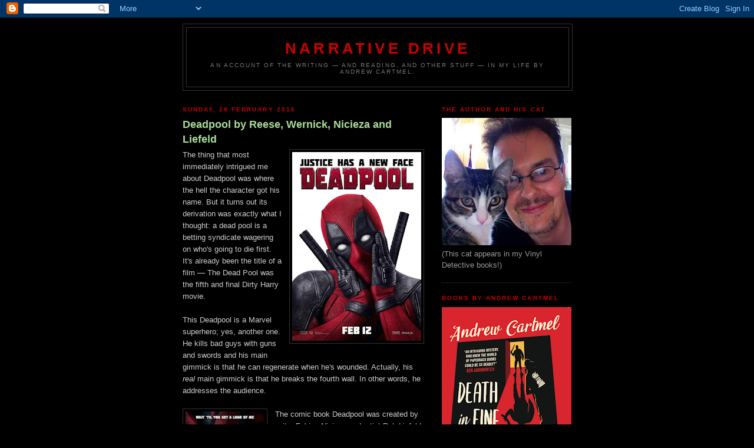

--- FILE ---
content_type: text/html; charset=UTF-8
request_url: https://venusianfrogbroth.blogspot.com/2016/02/
body_size: 21456
content:
<!DOCTYPE html>
<html dir='ltr'>
<head>
<link href='https://www.blogger.com/static/v1/widgets/2944754296-widget_css_bundle.css' rel='stylesheet' type='text/css'/>
<meta content='text/html; charset=UTF-8' http-equiv='Content-Type'/>
<meta content='blogger' name='generator'/>
<link href='https://venusianfrogbroth.blogspot.com/favicon.ico' rel='icon' type='image/x-icon'/>
<link href='http://venusianfrogbroth.blogspot.com/2016/02/' rel='canonical'/>
<link rel="alternate" type="application/atom+xml" title="Narrative Drive - Atom" href="https://venusianfrogbroth.blogspot.com/feeds/posts/default" />
<link rel="alternate" type="application/rss+xml" title="Narrative Drive - RSS" href="https://venusianfrogbroth.blogspot.com/feeds/posts/default?alt=rss" />
<link rel="service.post" type="application/atom+xml" title="Narrative Drive - Atom" href="https://www.blogger.com/feeds/3618321368988528322/posts/default" />
<!--Can't find substitution for tag [blog.ieCssRetrofitLinks]-->
<meta content='http://venusianfrogbroth.blogspot.com/2016/02/' property='og:url'/>
<meta content='Narrative Drive' property='og:title'/>
<meta content='An account of the writing — and reading, and other stuff — in my life by Andrew Cartmel.' property='og:description'/>
<title>Narrative Drive: February 2016</title>
<style id='page-skin-1' type='text/css'><!--
/*
-----------------------------------------------
Blogger Template Style
Name:     Minima Black
Date:     26 Feb 2004
Updated by: Blogger Team
----------------------------------------------- */
/* Use this with templates/template-twocol.html */
body {
background:#000000;
margin:0;
color:#cccccc;
font: x-small "Trebuchet MS", Trebuchet, Verdana, Sans-serif;
font-size/* */:/**/small;
font-size: /**/small;
text-align: center;
}
a:link {
color:#99aadd;
text-decoration:none;
}
a:visited {
color:#aa77aa;
text-decoration:none;
}
a:hover {
color:#aadd99;
text-decoration:underline;
}
a img {
border-width:0;
}
/* Header
-----------------------------------------------
*/
#header-wrapper {
width:660px;
margin:0 auto 10px;
border:1px solid #333333;
}
#header-inner {
background-position: center;
margin-left: auto;
margin-right: auto;
}
#header {
margin: 5px;
border: 1px solid #333333;
text-align: center;
color:#cc0000;
}
#header h1 {
margin:5px 5px 0;
padding:15px 20px .25em;
line-height:1.2em;
text-transform:uppercase;
letter-spacing:.2em;
font: normal bold 200% 'Trebuchet MS',Trebuchet,Verdana,Sans-serif;
}
#header a {
color:#cc0000;
text-decoration:none;
}
#header a:hover {
color:#cc0000;
}
#header .description {
margin:0 5px 5px;
padding:0 20px 15px;
max-width:700px;
text-transform:uppercase;
letter-spacing:.2em;
line-height: 1.4em;
font: normal normal 78% 'Trebuchet MS', Trebuchet, Verdana, Sans-serif;
color: #777777;
}
#header img {
margin-left: auto;
margin-right: auto;
}
/* Outer-Wrapper
----------------------------------------------- */
#outer-wrapper {
width: 660px;
margin:0 auto;
padding:10px;
text-align:left;
font: normal normal 100% 'Trebuchet MS',Trebuchet,Verdana,Sans-serif;
}
#main-wrapper {
width: 410px;
float: left;
word-wrap: break-word; /* fix for long text breaking sidebar float in IE */
overflow: hidden;     /* fix for long non-text content breaking IE sidebar float */
}
#sidebar-wrapper {
width: 220px;
float: right;
word-wrap: break-word; /* fix for long text breaking sidebar float in IE */
overflow: hidden;     /* fix for long non-text content breaking IE sidebar float */
}
/* Headings
----------------------------------------------- */
h2 {
margin:1.5em 0 .75em;
font:normal bold 78% 'Trebuchet MS',Trebuchet,Arial,Verdana,Sans-serif;
line-height: 1.4em;
text-transform:uppercase;
letter-spacing:.2em;
color:#cc0000;
}
/* Posts
-----------------------------------------------
*/
h2.date-header {
margin:1.5em 0 .5em;
}
.post {
margin:.5em 0 1.5em;
border-bottom:1px dotted #333333;
padding-bottom:1.5em;
}
.post h3 {
margin:.25em 0 0;
padding:0 0 4px;
font-size:140%;
font-weight:normal;
line-height:1.4em;
color:#aadd99;
}
.post h3 a, .post h3 a:visited, .post h3 strong {
display:block;
text-decoration:none;
color:#aadd99;
font-weight:bold;
}
.post h3 strong, .post h3 a:hover {
color:#cccccc;
}
.post-body {
margin:0 0 .75em;
line-height:1.6em;
}
.post-body blockquote {
line-height:1.3em;
}
.post-footer {
margin: .75em 0;
color:#cc0000;
text-transform:uppercase;
letter-spacing:.1em;
font: normal normal 78% 'Trebuchet MS', Trebuchet, Arial, Verdana, Sans-serif;
line-height: 1.4em;
}
.comment-link {
margin-left:.6em;
}
.post img, table.tr-caption-container {
padding:4px;
border:1px solid #333333;
}
.tr-caption-container img {
border: none;
padding: 0;
}
.post blockquote {
margin:1em 20px;
}
.post blockquote p {
margin:.75em 0;
}
/* Comments
----------------------------------------------- */
#comments h4 {
margin:1em 0;
font-weight: bold;
line-height: 1.4em;
text-transform:uppercase;
letter-spacing:.2em;
color: #cc0000;
}
#comments-block {
margin:1em 0 1.5em;
line-height:1.6em;
}
#comments-block .comment-author {
margin:.5em 0;
}
#comments-block .comment-body {
margin:.25em 0 0;
}
#comments-block .comment-footer {
margin:-.25em 0 2em;
line-height: 1.4em;
text-transform:uppercase;
letter-spacing:.1em;
}
#comments-block .comment-body p {
margin:0 0 .75em;
}
.deleted-comment {
font-style:italic;
color:gray;
}
.feed-links {
clear: both;
line-height: 2.5em;
}
#blog-pager-newer-link {
float: left;
}
#blog-pager-older-link {
float: right;
}
#blog-pager {
text-align: center;
}
/* Sidebar Content
----------------------------------------------- */
.sidebar {
color: #999999;
line-height: 1.5em;
}
.sidebar ul {
list-style:none;
margin:0 0 0;
padding:0 0 0;
}
.sidebar li {
margin:0;
padding-top:0;
padding-right:0;
padding-bottom:.25em;
padding-left:15px;
text-indent:-15px;
line-height:1.5em;
}
.sidebar .widget, .main .widget {
border-bottom:1px dotted #333333;
margin:0 0 1.5em;
padding:0 0 1.5em;
}
.main .Blog {
border-bottom-width: 0;
}
/* Profile
----------------------------------------------- */
.profile-img {
float: left;
margin-top: 0;
margin-right: 5px;
margin-bottom: 5px;
margin-left: 0;
padding: 4px;
border: 1px solid #333333;
}
.profile-data {
margin:0;
text-transform:uppercase;
letter-spacing:.1em;
font: normal normal 78% 'Trebuchet MS', Trebuchet, Arial, Verdana, Sans-serif;
color: #cc0000;
font-weight: bold;
line-height: 1.6em;
}
.profile-datablock {
margin:.5em 0 .5em;
}
.profile-textblock {
margin: 0.5em 0;
line-height: 1.6em;
}
.profile-link {
font: normal normal 78% 'Trebuchet MS', Trebuchet, Arial, Verdana, Sans-serif;
text-transform: uppercase;
letter-spacing: .1em;
}
/* Footer
----------------------------------------------- */
#footer {
width:660px;
clear:both;
margin:0 auto;
padding-top:15px;
line-height: 1.6em;
text-transform:uppercase;
letter-spacing:.1em;
text-align: center;
}

--></style>
<link href='https://www.blogger.com/dyn-css/authorization.css?targetBlogID=3618321368988528322&amp;zx=876788d1-50a2-4cd7-a427-8f99f116c142' media='none' onload='if(media!=&#39;all&#39;)media=&#39;all&#39;' rel='stylesheet'/><noscript><link href='https://www.blogger.com/dyn-css/authorization.css?targetBlogID=3618321368988528322&amp;zx=876788d1-50a2-4cd7-a427-8f99f116c142' rel='stylesheet'/></noscript>
<meta name='google-adsense-platform-account' content='ca-host-pub-1556223355139109'/>
<meta name='google-adsense-platform-domain' content='blogspot.com'/>

</head>
<body>
<div class='navbar section' id='navbar'><div class='widget Navbar' data-version='1' id='Navbar1'><script type="text/javascript">
    function setAttributeOnload(object, attribute, val) {
      if(window.addEventListener) {
        window.addEventListener('load',
          function(){ object[attribute] = val; }, false);
      } else {
        window.attachEvent('onload', function(){ object[attribute] = val; });
      }
    }
  </script>
<div id="navbar-iframe-container"></div>
<script type="text/javascript" src="https://apis.google.com/js/platform.js"></script>
<script type="text/javascript">
      gapi.load("gapi.iframes:gapi.iframes.style.bubble", function() {
        if (gapi.iframes && gapi.iframes.getContext) {
          gapi.iframes.getContext().openChild({
              url: 'https://www.blogger.com/navbar/3618321368988528322?origin\x3dhttps://venusianfrogbroth.blogspot.com',
              where: document.getElementById("navbar-iframe-container"),
              id: "navbar-iframe"
          });
        }
      });
    </script><script type="text/javascript">
(function() {
var script = document.createElement('script');
script.type = 'text/javascript';
script.src = '//pagead2.googlesyndication.com/pagead/js/google_top_exp.js';
var head = document.getElementsByTagName('head')[0];
if (head) {
head.appendChild(script);
}})();
</script>
</div></div>
<div id='outer-wrapper'><div id='wrap2'>
<!-- skip links for text browsers -->
<span id='skiplinks' style='display:none;'>
<a href='#main'>skip to main </a> |
      <a href='#sidebar'>skip to sidebar</a>
</span>
<div id='header-wrapper'>
<div class='header section' id='header'><div class='widget Header' data-version='1' id='Header1'>
<div id='header-inner'>
<div class='titlewrapper'>
<h1 class='title'>
<a href='https://venusianfrogbroth.blogspot.com/'>
Narrative Drive
</a>
</h1>
</div>
<div class='descriptionwrapper'>
<p class='description'><span>An account of the writing &#8212; and reading, and other stuff &#8212; in my life by Andrew Cartmel.</span></p>
</div>
</div>
</div></div>
</div>
<div id='content-wrapper'>
<div id='crosscol-wrapper' style='text-align:center'>
<div class='crosscol no-items section' id='crosscol'></div>
</div>
<div id='main-wrapper'>
<div class='main section' id='main'><div class='widget Blog' data-version='1' id='Blog1'>
<div class='blog-posts hfeed'>

          <div class="date-outer">
        
<h2 class='date-header'><span>Sunday, 28 February 2016</span></h2>

          <div class="date-posts">
        
<div class='post-outer'>
<div class='post hentry uncustomized-post-template' itemprop='blogPost' itemscope='itemscope' itemtype='http://schema.org/BlogPosting'>
<meta content='https://blogger.googleusercontent.com/img/b/R29vZ2xl/AVvXsEjjEmsveJ54KrsruERmw3NQBU7Y5KspPmT4STrVcpvScp8C2Vc1tdx6d3rhGt6UQeDCsWU_sEJHQjN1scZZeooGscM1rOEVnIcIZcFLK6xYu18IoBkmOyiQTgsll4vTPOVMinBCrEnzWDI/s320/deadpool_ver9.jpg' itemprop='image_url'/>
<meta content='3618321368988528322' itemprop='blogId'/>
<meta content='4058543596425172117' itemprop='postId'/>
<a name='4058543596425172117'></a>
<h3 class='post-title entry-title' itemprop='name'>
<a href='https://venusianfrogbroth.blogspot.com/2016/02/deadpool-by-reese-wernick-nicieza-and.html'>Deadpool by Reese, Wernick, Nicieza and Liefeld</a>
</h3>
<div class='post-header'>
<div class='post-header-line-1'></div>
</div>
<div class='post-body entry-content' id='post-body-4058543596425172117' itemprop='description articleBody'>
<a href="https://blogger.googleusercontent.com/img/b/R29vZ2xl/AVvXsEjjEmsveJ54KrsruERmw3NQBU7Y5KspPmT4STrVcpvScp8C2Vc1tdx6d3rhGt6UQeDCsWU_sEJHQjN1scZZeooGscM1rOEVnIcIZcFLK6xYu18IoBkmOyiQTgsll4vTPOVMinBCrEnzWDI/s1600/deadpool_ver9.jpg" imageanchor="1" style="clear: right; float: right; margin-bottom: 1em; margin-left: 1em;"><img border="0" height="320" src="https://blogger.googleusercontent.com/img/b/R29vZ2xl/AVvXsEjjEmsveJ54KrsruERmw3NQBU7Y5KspPmT4STrVcpvScp8C2Vc1tdx6d3rhGt6UQeDCsWU_sEJHQjN1scZZeooGscM1rOEVnIcIZcFLK6xYu18IoBkmOyiQTgsll4vTPOVMinBCrEnzWDI/s320/deadpool_ver9.jpg" width="219" /></a><span style="font-family: Arial, Helvetica, sans-serif;">The thing that most immediately intrigued me about Deadpool was where the hell the character got his name. But it turns out its derivation was exactly what I thought: a dead pool is a betting syndicate wagering on who's going to die first. It's already been the title of a film &#8212; The Dead Pool was the fifth and final Dirty Harry movie.</span><br />
<span style="font-family: Arial, Helvetica, sans-serif;"><br /></span>
<span style="font-family: Arial, Helvetica, sans-serif;">This Deadpool is a Marvel superhero; yes, another one. He kills bad guys with guns and swords and his main gimmick is that he can regenerate when he's wounded. Actually, his <i>real</i> main gimmick is that he breaks the fourth wall. In other words, he addresses the audience.</span><br />
<span style="font-family: Arial, Helvetica, sans-serif;"><br /></span>
<a href="https://blogger.googleusercontent.com/img/b/R29vZ2xl/AVvXsEgC3vt5_VeG2Ivyod8-60laEmq0XznVBmgkQ0hU0Fwdmv4vQPk9-DYUMbVHRVd8X5fPB-f1_ak6AfDnBJYg4hammKhFIfts78wZhQGEGUwDUiRZGnnuDTQqiatR0xu9JtejZRx8LY1lb4Q/s1600/deadpool_ver4.jpg" imageanchor="1" style="clear: left; float: left; margin-bottom: 1em; margin-right: 1em;"><img border="0" height="200" src="https://blogger.googleusercontent.com/img/b/R29vZ2xl/AVvXsEgC3vt5_VeG2Ivyod8-60laEmq0XznVBmgkQ0hU0Fwdmv4vQPk9-DYUMbVHRVd8X5fPB-f1_ak6AfDnBJYg4hammKhFIfts78wZhQGEGUwDUiRZGnnuDTQqiatR0xu9JtejZRx8LY1lb4Q/s200/deadpool_ver4.jpg" width="134" /></a><span style="font-family: Arial, Helvetica, sans-serif;">The comic book Deadpool was created by writer Fabian Nicieza and artist Rob Liefeld. This film was scripted by Rhett Reese and Paul Wernick (who co-wrote Zombieland), and directed by Tim Miller.</span><br />
<span style="font-family: Arial, Helvetica, sans-serif;"><br /></span>
<span style="font-family: Arial, Helvetica, sans-serif;">Deadpool's chief virtue is its sense of humour &#8212; the opening credits are just hilarious. And it maintains a sleazy, snarky tone throughout which sets it apart from other Marvel extravaganzas. It is also distinguished by deliberately gory and extreme violence. My main reaction to this was to notice how ineffectual it was compared to similar material in <a href="http://venusianfrogbroth.blogspot.co.uk/2015/03/kingsman-by-goldman-vaughn-and-millar.html" target="_blank">Kingsman</a>.</span><br />
<span style="font-family: Arial, Helvetica, sans-serif;"><br /></span>
<a href="https://blogger.googleusercontent.com/img/b/R29vZ2xl/AVvXsEhtU15c_Pc8A8Qh1DtsI_MEy79XIBO6VboB93_nvnZQUbH0If0ABD1E1nr8cIUEkso8WiMTDALEX_X5xnBOar-sSc5RYETpj7Muh2tY2aXeylRmJwooZ4IgXoNpG5-XSrvt5SyDW0KMRxQ/s1600/deadpool_ver3.jpg" imageanchor="1" style="clear: right; float: right; margin-bottom: 1em; margin-left: 1em;"><img border="0" height="200" src="https://blogger.googleusercontent.com/img/b/R29vZ2xl/AVvXsEhtU15c_Pc8A8Qh1DtsI_MEy79XIBO6VboB93_nvnZQUbH0If0ABD1E1nr8cIUEkso8WiMTDALEX_X5xnBOar-sSc5RYETpj7Muh2tY2aXeylRmJwooZ4IgXoNpG5-XSrvt5SyDW0KMRxQ/s200/deadpool_ver3.jpg" width="135" /></a><span style="font-family: Arial, Helvetica, sans-serif;">Kingsman was a way better film. At first I thought this was because it was a spy movie, and so it was more rooted in reality than a superhero story. But actually the reason it was better was because it had a plot and characters.</span><br />
<span style="font-family: Arial, Helvetica, sans-serif;"><br /></span>
<span style="font-family: Arial, Helvetica, sans-serif;">The premise for Deadpool, on the other hand, is terribly scant. Mercenary Wade Wilson (Ryan Reynolds) is turned into a super powered mutant but the process renders him hideously ugly &#8212; in terms of the movie's makeup, this basically means he looks like John Malkovitch. Wade wants to get the mad scientist responsible for his plight to repair his looks. And in the meantime he's steering clear of the girl he loves, Vanessa (Morena Baccarin, who was great in Homeland and V).</span><br />
<br />
<span style="font-family: Arial, Helvetica, sans-serif;">Given that's all we've got to go on here, the action scenes rapidly run out of steam and the humour, admirable as it is, just isn't enough to power the movie. Ultimately a negligible endeavour. But Ryan Reynolds is surprisingly good. </span><br />
<br />
<a href="https://blogger.googleusercontent.com/img/b/R29vZ2xl/AVvXsEi4eDemOSwxFEf7DPy61JYMmDXpBsvhgwva5wvrfLRgSVbxdCALIC7lfOHcHPh1MX582Uri0OOJhM1TToOUEH-x1JuLqGAqAhn4xaVOfLsQ-yB9qqt_HY8pnCJ8DJ-2DJQdspB-tkZUsnM/s1600/deadpool_ver7.jpg" imageanchor="1" style="clear: left; float: left; margin-bottom: 1em; margin-right: 1em;"><img border="0" height="92" src="https://blogger.googleusercontent.com/img/b/R29vZ2xl/AVvXsEi4eDemOSwxFEf7DPy61JYMmDXpBsvhgwva5wvrfLRgSVbxdCALIC7lfOHcHPh1MX582Uri0OOJhM1TToOUEH-x1JuLqGAqAhn4xaVOfLsQ-yB9qqt_HY8pnCJ8DJ-2DJQdspB-tkZUsnM/s320/deadpool_ver7.jpg" width="320" /></a><span style="font-family: Arial, Helvetica, sans-serif;">(Image credits: The posters are all from <a href="http://www.impawards.com/2016/deadpool.html" target="_blank">Imp Awards</a>. I particularly adore the one which attempts to repackage the movie as a date flick for Valentine's Day.)</span><br />
<br />
<div class="separator" style="clear: both; text-align: center;">
</div>
<div class="separator" style="clear: both; text-align: center;">
</div>
<div class="separator" style="clear: both; text-align: center;">
</div>
<div style='clear: both;'></div>
</div>
<div class='post-footer'>
<div class='post-footer-line post-footer-line-1'>
<span class='post-author vcard'>
Posted by
<span class='fn' itemprop='author' itemscope='itemscope' itemtype='http://schema.org/Person'>
<meta content='https://www.blogger.com/profile/13006683245337354886' itemprop='url'/>
<a class='g-profile' href='https://www.blogger.com/profile/13006683245337354886' rel='author' title='author profile'>
<span itemprop='name'>Andrew Cartmel</span>
</a>
</span>
</span>
<span class='post-timestamp'>
at
<meta content='http://venusianfrogbroth.blogspot.com/2016/02/deadpool-by-reese-wernick-nicieza-and.html' itemprop='url'/>
<a class='timestamp-link' href='https://venusianfrogbroth.blogspot.com/2016/02/deadpool-by-reese-wernick-nicieza-and.html' rel='bookmark' title='permanent link'><abbr class='published' itemprop='datePublished' title='2016-02-28T10:00:00Z'>10:00</abbr></a>
</span>
<span class='post-comment-link'>
<a class='comment-link' href='https://venusianfrogbroth.blogspot.com/2016/02/deadpool-by-reese-wernick-nicieza-and.html#comment-form' onclick=''>
No comments:
  </a>
</span>
<span class='post-icons'>
<span class='item-control blog-admin pid-2126197187'>
<a href='https://www.blogger.com/post-edit.g?blogID=3618321368988528322&postID=4058543596425172117&from=pencil' title='Edit Post'>
<img alt='' class='icon-action' height='18' src='https://resources.blogblog.com/img/icon18_edit_allbkg.gif' width='18'/>
</a>
</span>
</span>
<div class='post-share-buttons goog-inline-block'>
</div>
</div>
<div class='post-footer-line post-footer-line-2'>
<span class='post-labels'>
</span>
</div>
<div class='post-footer-line post-footer-line-3'>
<span class='post-location'>
</span>
</div>
</div>
</div>
</div>

          </div></div>
        

          <div class="date-outer">
        
<h2 class='date-header'><span>Sunday, 21 February 2016</span></h2>

          <div class="date-posts">
        
<div class='post-outer'>
<div class='post hentry uncustomized-post-template' itemprop='blogPost' itemscope='itemscope' itemtype='http://schema.org/BlogPosting'>
<meta content='https://blogger.googleusercontent.com/img/b/R29vZ2xl/AVvXsEiR_nJrkzbGb7evQzHSugcf4FC1fzbp8njTYL45ipXqQTMxNaucjfG4HYhz9wxiWUz02HrBFrO_gBnMWQqReQU_alZvtg1vvzwFnXEW5ZckuEYwKxDKItjd0_zGlrXPMUWblIw4tUsGm9U/s1600/black_sails.jpg' itemprop='image_url'/>
<meta content='3618321368988528322' itemprop='blogId'/>
<meta content='2765547596595199119' itemprop='postId'/>
<a name='2765547596595199119'></a>
<h3 class='post-title entry-title' itemprop='name'>
<a href='https://venusianfrogbroth.blogspot.com/2016/02/black-sails-by-levine-steinberg.html'>Black Sails by Levine & Steinberg</a>
</h3>
<div class='post-header'>
<div class='post-header-line-1'></div>
</div>
<div class='post-body entry-content' id='post-body-2765547596595199119' itemprop='description articleBody'>
<a href="https://blogger.googleusercontent.com/img/b/R29vZ2xl/AVvXsEiR_nJrkzbGb7evQzHSugcf4FC1fzbp8njTYL45ipXqQTMxNaucjfG4HYhz9wxiWUz02HrBFrO_gBnMWQqReQU_alZvtg1vvzwFnXEW5ZckuEYwKxDKItjd0_zGlrXPMUWblIw4tUsGm9U/s1600/black_sails.jpg" imageanchor="1" style="clear: right; float: right; margin-bottom: 1em; margin-left: 1em;"><img border="0" height="200" src="https://blogger.googleusercontent.com/img/b/R29vZ2xl/AVvXsEiR_nJrkzbGb7evQzHSugcf4FC1fzbp8njTYL45ipXqQTMxNaucjfG4HYhz9wxiWUz02HrBFrO_gBnMWQqReQU_alZvtg1vvzwFnXEW5ZckuEYwKxDKItjd0_zGlrXPMUWblIw4tUsGm9U/s1600/black_sails.jpg" width="134" /></a><span style="font-family: &quot;arial&quot; , &quot;helvetica&quot; , sans-serif;">Black Sails comes from the same studio, Starz, which is responsible for <a href="http://venusianfrogbroth.blogspot.co.uk/2015/01/spartacus-by-steven-deknight.html" target="_blank">Spartacus</a>. It's a pirate saga and at first, as we watch two sailing ships joined in battle on the open sea, I was concerned that we might not be in for the same impressive levels of female nudity as featured on Spartacus.&nbsp;</span><br />
<br />
<span style="font-family: &quot;arial&quot; , &quot;helvetica&quot; , sans-serif;">I need not have worried though; the pirate ship was soon anchoring in port and the crew was off to the local brothel. And indeed, before episode one had concluded we <span style="font-family: &quot;arial&quot; , &quot;helvetica&quot; , sans-serif;">could shout "ahoy"</span> to some girl<span style="font-family: &quot;arial&quot; , &quot;helvetica&quot; , sans-serif;">-</span>on<span style="font-family: &quot;arial&quot; , &quot;helvetica&quot; , sans-serif;">-</span>girl action. The brothel locale also allows for an episode featuring one of the finest screen credits ever &#8212; 'Hand Job Pirate'.</span><br />
<span style="font-family: &quot;arial&quot; , &quot;helvetica&quot; , sans-serif;"><br /></span>
<a href="https://blogger.googleusercontent.com/img/b/R29vZ2xl/AVvXsEh3_P4N9ynn0VdEYZMKnIRJZqofS-qQAezqMzS8ZWmtMy5EKVqf2u-7RrvbuCU81cmdMoandZhaeGYLHAjnKxxoWDoyh63ijTt2dGiZlKPSSj577Y7BBYjm3aiJG577byhS8Bk61m3QfB8/s1600/new+and+parker.jpg" imageanchor="1" style="clear: left; float: left; margin-bottom: 1em; margin-right: 1em;"><img border="0" height="105" src="https://blogger.googleusercontent.com/img/b/R29vZ2xl/AVvXsEh3_P4N9ynn0VdEYZMKnIRJZqofS-qQAezqMzS8ZWmtMy5EKVqf2u-7RrvbuCU81cmdMoandZhaeGYLHAjnKxxoWDoyh63ijTt2dGiZlKPSSj577Y7BBYjm3aiJG577byhS8Bk61m3QfB8/s1600/new+and+parker.jpg" width="200" /></a><span style="font-family: &quot;arial&quot; , &quot;helvetica&quot; , sans-serif;">Lest it seems that I'm wholly preoccupied with Black Sails for its admirably prurient content, I must hastily add that it's brilliantly written. Created by Robert Levine and Jonathan E. Steinberg (who previously worked together on the TV series Jericho, which Steinberg created), Black Sails is an intelligent and beautifully fashioned drama.&nbsp;</span><br />
<br />
<span style="font-family: &quot;arial&quot; , &quot;helvetica&quot; , sans-serif;">For a start, it is deeply concerned with the politics and economics of piracy, which is something I've never seen on screen before. The first three episodes are written by Levine <span style="font-family: &quot;arial&quot; , &quot;helvetica&quot; , sans-serif;"><span style="font-family: &quot;arial&quot; , &quot;helvetica&quot; , sans-serif;">&amp;</span> </span>Steinberg and they've done a marvellous job &#8212; although, chaps, no buccaneer in 1715 would use the word "input".</span><br />
<span style="font-family: &quot;arial&quot; , &quot;helvetica&quot; , sans-serif;"><br /></span>
<a href="https://blogger.googleusercontent.com/img/b/R29vZ2xl/AVvXsEir3_qrYCZNA-ElsZVxUWlmV3zyK2tIHPX1EtKI7uAGrKA0ipNIz0FyD9s1uEnUeacFS-0P_WB2PfDcbp84f4t33zP8QvIW50xXgC7RfNECzs1pX-4I5v-CIp79icVzFmEci61mazGbQNY/s1600/Max_in_bed.jpg" imageanchor="1" style="clear: right; float: right; margin-bottom: 1em; margin-left: 1em;"><img border="0" height="133" src="https://blogger.googleusercontent.com/img/b/R29vZ2xl/AVvXsEir3_qrYCZNA-ElsZVxUWlmV3zyK2tIHPX1EtKI7uAGrKA0ipNIz0FyD9s1uEnUeacFS-0P_WB2PfDcbp84f4t33zP8QvIW50xXgC7RfNECzs1pX-4I5v-CIp79icVzFmEci61mazGbQNY/s1600/Max_in_bed.jpg" width="200" /></a><span style="font-family: &quot;arial&quot; , &quot;helvetica&quot; , sans-serif;">Two out of three of the first episodes are directed by Neil Marshall, who is very similar to Danny Cannon in that he's a British director whose work on the big screen never moved me greatly, who then went on to carve out a truly illustrious career in American television.&nbsp;</span><br />
<br />
<span style="font-family: &quot;arial&quot; , &quot;helvetica&quot; , sans-serif;">Marshall has also directed for Game of Thrones and <a href="http://venusianfrogbroth.blogspot.co.uk/2016/02/hannibal-by-thomas-harris-and-bryan.html" target="_blank">Hannibal</a>. His work here is impressive, though in episode one it's not sufficiently clear that the pirate's "fence" Richard Guthrie (Sean Cameron Michael) is wounded by a stray shot, or that his daughter Eleanor (Hannah New) is bruised &#8212; important plot points, both.</span><br />
<a href="https://blogger.googleusercontent.com/img/b/R29vZ2xl/AVvXsEgUyUsEIZ7fdKirWFWjcth_ytKXfiwVZDHx32k-66nsrqMT_0KcyKvR_ibXVaOgbRP3L8cnDIFOLaWk2cnTWLBouIK29YlxfT4bj_-MNj70NBlbtM7aspkkv4S-SIOen0NTiL8ouYMM1sY/s1600/ship+from+main+titles.jpg" imageanchor="1" style="clear: left; float: left; margin-bottom: 1em; margin-right: 1em;"><img border="0" height="111" src="https://blogger.googleusercontent.com/img/b/R29vZ2xl/AVvXsEgUyUsEIZ7fdKirWFWjcth_ytKXfiwVZDHx32k-66nsrqMT_0KcyKvR_ibXVaOgbRP3L8cnDIFOLaWk2cnTWLBouIK29YlxfT4bj_-MNj70NBlbtM7aspkkv4S-SIOen0NTiL8ouYMM1sY/s1600/ship+from+main+titles.jpg" width="200" /></a><span style="font-family: &quot;arial&quot; , &quot;helvetica&quot; , sans-serif;">The show looks absolutely ravishing &#8212; pale blue sea, golden beaches, silver palm fronds in the moonlight, the green silk wall paper in a whore's bedroom...&nbsp; the colours are so gorgeous that I am longing to see it on Blu-ray. The outstanding production design is by Wolf Kroeger, a distinguished talent who won a Bafta for his work on Michael Mann's Last of the Mohicans. The&nbsp;cinematography is by Lukas Ettlin and Jules O'Loughlin.</span><br />
<a href="https://blogger.googleusercontent.com/img/b/R29vZ2xl/AVvXsEiyZcxQRxhyphenhyphenACBTNeQaJe2-OCM9vaVgSVnR-LOwHEAhG4UytqLnXoPsVB_M18W9pe_e425clEB7y7481Qu1nCElagigG1OrX1g7QZnez_MHhS6PMMEA3HY175b7JMDY8Mb44vuMLtXXMnw/s1600/parker+head+shot.jpg" imageanchor="1" style="clear: right; float: right; margin-bottom: 1em; margin-left: 1em;"><img border="0" height="130" src="https://blogger.googleusercontent.com/img/b/R29vZ2xl/AVvXsEiyZcxQRxhyphenhyphenACBTNeQaJe2-OCM9vaVgSVnR-LOwHEAhG4UytqLnXoPsVB_M18W9pe_e425clEB7y7481Qu1nCElagigG1OrX1g7QZnez_MHhS6PMMEA3HY175b7JMDY8Mb44vuMLtXXMnw/s1600/parker+head+shot.jpg" width="200" /></a><span style="font-family: &quot;arial&quot; , &quot;helvetica&quot; , sans-serif;">&nbsp;</span><br />
<span style="font-family: &quot;arial&quot; , &quot;helvetica&quot; , sans-serif;">The story is brought to life by a smashing cast led by a swashbuckling <a href="http://collider.com/toby-stephens-black-sails-interview/" target="_blank">Toby Stephens</a> (who has played James Bond in BBC radio adaptions of Ian Fleming), an engagingly weaselly Luke Arnold and a smouldering Jessica Parker Kennedy. The excellent music is by <a href="http://www.bearmccreary.com/blog/blog/black-sails-season-one-thoughts/" target="_blank">Bear McCreary</a>, now working on Agents of Shield and Outlander.</span><br />
<span style="font-family: &quot;arial&quot; , &quot;helvetica&quot; , sans-serif;"><br /></span>
<span style="font-family: &quot;arial&quot; , &quot;helvetica&quot; , sans-serif;">I just love Black Sails &#8212; and even forgive it for having achingly anachronistic phrases like "shorthand" and "time frame" in the dialogue. It has the finest sea battle I've ever seen on screen in episode V &#8212; there's also a fine one in episode VIII &#8212; and I'm so impressed I won't mention dialogue like "Incoming" and "Fire at zero range". Oh, whoops &#8212; I just did... Never mind, this is a terrific show even on the basis of its short first season, and promises still greater things &#8212; on top of everything else, it turns out that it's a sly and carefully crafted prequel to Treasure Island. Great viewing ahoy. Set sail, me hearties...</span><br />
<br />
<a href="https://blogger.googleusercontent.com/img/b/R29vZ2xl/AVvXsEj39fjyndy315fdB2QY4VIcyc7dzei3JJVWZM_Nip4rDxJA_tCpagEfAdQOUNFjwFFDCYQzBgQSdWOsJ106S49xDkpUgoVT2MwcHRNMTcUsc7kyOhdKbdUrSmyAFulq7UCO0_lDg6H0uR4/s1600/blacksails-sinfulcelluloid-skulls.jpg" imageanchor="1" style="clear: left; float: left; margin-bottom: 1em; margin-right: 1em;"><img border="0" height="112" src="https://blogger.googleusercontent.com/img/b/R29vZ2xl/AVvXsEj39fjyndy315fdB2QY4VIcyc7dzei3JJVWZM_Nip4rDxJA_tCpagEfAdQOUNFjwFFDCYQzBgQSdWOsJ106S49xDkpUgoVT2MwcHRNMTcUsc7kyOhdKbdUrSmyAFulq7UCO0_lDg6H0uR4/s1600/blacksails-sinfulcelluloid-skulls.jpg" width="200" /></a><span style="font-family: &quot;arial&quot; , &quot;helvetica&quot; , sans-serif;">(Image credits: The clever suggestive-of-skull-and-crossbones poster is from <a href="http://www.impawards.com/tv/black_sails.html" target="_blank">Imp Awards</a>. The skeletal ship is from <a href="http://www.fastcocreate.com/3025252/how-the-main-titles-for-michael-bays-black-sails-became-a-work-of-art" target="_blank">Fast Co Create</a> where there's an interesting article about the title sequence. The shot of New and Kennedy together is from <a href="http://screenrant.com/starz-black-sails-series-premiere-review/" target="_blank">Screen Rant</a>. The solo shot of Parker looking so fetching among the bedclothes is from the very useful <a href="http://black-sails.wikia.com/wiki/Max/Gallery" target="_blank">Black Sails Wikia</a>. The portrait of her is from <a href="https://www.pinterest.com/lakenbernard/black-sails/" target="_blank">Pinterest</a>. The army of skeletons &#8212; yay! &#8212; is from <a href="http://www.sinfulcelluloid.com/2015/02/promo-images-black-sails-xii/" target="_blank">Sinful Celluloid</a>.)</span><br />
<div class="separator" style="clear: both; text-align: center;">
</div>
<div class="separator" style="clear: both; text-align: center;">
</div>
<div class="separator" style="clear: both; text-align: center;">
</div>
<div style='clear: both;'></div>
</div>
<div class='post-footer'>
<div class='post-footer-line post-footer-line-1'>
<span class='post-author vcard'>
Posted by
<span class='fn' itemprop='author' itemscope='itemscope' itemtype='http://schema.org/Person'>
<meta content='https://www.blogger.com/profile/13006683245337354886' itemprop='url'/>
<a class='g-profile' href='https://www.blogger.com/profile/13006683245337354886' rel='author' title='author profile'>
<span itemprop='name'>Andrew Cartmel</span>
</a>
</span>
</span>
<span class='post-timestamp'>
at
<meta content='http://venusianfrogbroth.blogspot.com/2016/02/black-sails-by-levine-steinberg.html' itemprop='url'/>
<a class='timestamp-link' href='https://venusianfrogbroth.blogspot.com/2016/02/black-sails-by-levine-steinberg.html' rel='bookmark' title='permanent link'><abbr class='published' itemprop='datePublished' title='2016-02-21T10:00:00Z'>10:00</abbr></a>
</span>
<span class='post-comment-link'>
<a class='comment-link' href='https://venusianfrogbroth.blogspot.com/2016/02/black-sails-by-levine-steinberg.html#comment-form' onclick=''>
No comments:
  </a>
</span>
<span class='post-icons'>
<span class='item-control blog-admin pid-2126197187'>
<a href='https://www.blogger.com/post-edit.g?blogID=3618321368988528322&postID=2765547596595199119&from=pencil' title='Edit Post'>
<img alt='' class='icon-action' height='18' src='https://resources.blogblog.com/img/icon18_edit_allbkg.gif' width='18'/>
</a>
</span>
</span>
<div class='post-share-buttons goog-inline-block'>
</div>
</div>
<div class='post-footer-line post-footer-line-2'>
<span class='post-labels'>
</span>
</div>
<div class='post-footer-line post-footer-line-3'>
<span class='post-location'>
</span>
</div>
</div>
</div>
</div>

          </div></div>
        

          <div class="date-outer">
        
<h2 class='date-header'><span>Sunday, 14 February 2016</span></h2>

          <div class="date-posts">
        
<div class='post-outer'>
<div class='post hentry uncustomized-post-template' itemprop='blogPost' itemscope='itemscope' itemtype='http://schema.org/BlogPosting'>
<meta content='https://blogger.googleusercontent.com/img/b/R29vZ2xl/AVvXsEiKAAh4Z-iTyWNSSM9xsmDLJV-CXE6s4CNDPdKm-imRtefVoQSeWjhl0tBY2PcPhBGjHu6QWZkv4VYLRU7pfuCMKTXMnRIEnov0U8YT1wRK9m01Gdvx8a19J8YL4KWJjqEruazOS3teYpc/s1600/tv-game-of-thrones19+cropped.jpg' itemprop='image_url'/>
<meta content='3618321368988528322' itemprop='blogId'/>
<meta content='9170958030050657771' itemprop='postId'/>
<a name='9170958030050657771'></a>
<h3 class='post-title entry-title' itemprop='name'>
<a href='https://venusianfrogbroth.blogspot.com/2016/02/game-of-thrones-by-martin-benioff-weiss.html'>Game of Thrones by Martin, Benioff & Weiss</a>
</h3>
<div class='post-header'>
<div class='post-header-line-1'></div>
</div>
<div class='post-body entry-content' id='post-body-9170958030050657771' itemprop='description articleBody'>
<a href="https://blogger.googleusercontent.com/img/b/R29vZ2xl/AVvXsEiKAAh4Z-iTyWNSSM9xsmDLJV-CXE6s4CNDPdKm-imRtefVoQSeWjhl0tBY2PcPhBGjHu6QWZkv4VYLRU7pfuCMKTXMnRIEnov0U8YT1wRK9m01Gdvx8a19J8YL4KWJjqEruazOS3teYpc/s1600/tv-game-of-thrones19+cropped.jpg" imageanchor="1" style="clear: right; float: right; margin-bottom: 1em; margin-left: 1em;"><img border="0" height="320" src="https://blogger.googleusercontent.com/img/b/R29vZ2xl/AVvXsEiKAAh4Z-iTyWNSSM9xsmDLJV-CXE6s4CNDPdKm-imRtefVoQSeWjhl0tBY2PcPhBGjHu6QWZkv4VYLRU7pfuCMKTXMnRIEnov0U8YT1wRK9m01Gdvx8a19J8YL4KWJjqEruazOS3teYpc/s1600/tv-game-of-thrones19+cropped.jpg" width="212" /></a><span style="font-family: &quot;arial&quot; , &quot;helvetica&quot; , sans-serif;">I've come rather late to the Game of Thrones party. People have been raving about this TV series, and recommending it to me, ever since it debuted in 2011. But events have conspired to prevent me watching it up until now. (Okay, I was too cheap to buy the boxed set until it turned up in a charity shop at a bargain price.)</span><br />
<br />
<span style="font-family: &quot;arial&quot; , &quot;helvetica&quot; , sans-serif;">Having watched the first couple of episodes, though, I was completely hooked. <span style="font-family: &quot;arial&quot; , &quot;helvetica&quot; , sans-serif;">Once I'd</span> seen the first two seasons <span style="font-family: &quot;arial&quot; , &quot;helvetica&quot; , sans-serif;">I<span style="font-family: &quot;arial&quot; , &quot;helvetica&quot; , sans-serif;"> </span>sincerely concluded that</span> this is the greatest serial television drama ever made. Of course, I am an admirer of Breaking Bad, The Wire, The Shield, Rome, etc. but none of these have the epic scope of Game of Thrones.</span><br />
<br />
<a href="https://blogger.googleusercontent.com/img/b/R29vZ2xl/AVvXsEi2fgyS21KrodxXc3mgS8SEVowgxcQu5io3csENDS-hw3rdxYA0iIZrz6o8mZLBsrhy_qngJ6-1hpTImwbBuqTE3Bd5HsPQhsxv2e1QvzPmC0dP5fs_hg4nlJ9jRwf_CBQMLwJdAxPlDJA/s1600/tv-game-of-thrones37+cropped.jpg" imageanchor="1" style="clear: left; float: left; margin-bottom: 1em; margin-right: 1em;"><img border="0" height="200" src="https://blogger.googleusercontent.com/img/b/R29vZ2xl/AVvXsEi2fgyS21KrodxXc3mgS8SEVowgxcQu5io3csENDS-hw3rdxYA0iIZrz6o8mZLBsrhy_qngJ6-1hpTImwbBuqTE3Bd5HsPQhsxv2e1QvzPmC0dP5fs_hg4nlJ9jRwf_CBQMLwJdAxPlDJA/s1600/tv-game-of-thrones37+cropped.jpg" width="187" /></a><span style="font-family: &quot;arial&quot; , &quot;helvetica&quot; , sans-serif;">The series has its origins in a sequence of (huge) novels collectively entitled A Song of Ice and Fire, the first of which is A Game of Thrones. They are the work of George R. R. Martin, a fantasy and horror writer whom up until now I principally knew through his riverboat-vampire novel Fevre Dream.&nbsp;</span><br />
<br />
<span style="font-family: &quot;arial&quot; , &quot;helvetica&quot; , sans-serif;">George R. R. Martin has also served his time in the television trenches, writing for the 1986 revival of The Twilight Zone and doing a lot of the heavy lifting on three seasons of the series Beauty and the Beast (1987-1990).&nbsp;</span><br />
<br />
<a href="https://blogger.googleusercontent.com/img/b/R29vZ2xl/AVvXsEhmhr3VuwoO2j5F4s_7Dam6my9KHiK93zOT6hAHGMvd9_RPfnTPVNhOFEqcdhP0opb4MVYJqaYVazf0TUffcnOXVaCgeh6KD8PCrUWG6pApctc3u0LRMBQe2U4WfX9hI_8BxP_A18iZKxQ/s1600/tv-game-of-thrones22+cropped.jpg" imageanchor="1" style="clear: right; float: right; margin-bottom: 1em; margin-left: 1em;"><img border="0" height="200" src="https://blogger.googleusercontent.com/img/b/R29vZ2xl/AVvXsEhmhr3VuwoO2j5F4s_7Dam6my9KHiK93zOT6hAHGMvd9_RPfnTPVNhOFEqcdhP0opb4MVYJqaYVazf0TUffcnOXVaCgeh6KD8PCrUWG6pApctc3u0LRMBQe2U4WfX9hI_8BxP_A18iZKxQ/s1600/tv-game-of-thrones22+cropped.jpg" width="174" /></a><span style="font-family: &quot;arial&quot; , &quot;helvetica&quot; , sans-serif;">But Game of Thrones was developed for television ("created") by David Benioff and D.B. Weiss &#8212; known as Dave and Dan to their co-workers. Weiss has a background as a TV producer while Benioff has a number of impressive screenwriting credits on feature films, starting with Spike Lee's 25th Hour (which was also based on Benioff's novel) and the Brad Pitt epic Troy.&nbsp;</span><br />
<span style="font-family: &quot;arial&quot; , &quot;helvetica&quot; , sans-serif;"><br /></span>
<span style="font-family: &quot;arial&quot; , &quot;helvetica&quot; , sans-serif;">Benioff and Weiss have written numerous key episodes of Game of Thrones and they're bloody good at what they do. George R. R. Martin contributes one episode per season and these are also pretty damned marvellous.</span><br />
<span style="font-family: &quot;arial&quot; , &quot;helvetica&quot; , sans-serif;"><br /></span>
<a href="https://blogger.googleusercontent.com/img/b/R29vZ2xl/AVvXsEhrFPGfWaQzPI093CLT6QjrPMLs8d8FKmQUvFKC9pNs1OGkg5Xyux6AFGi9598wRV7R914LU-GwhM-A2j2izq74lIeSDkXDqjJRcQzCXuhpmYxk1OdPOXX_wm9ZqeISHOqagBmhp9ESGBc/s1600/tv_game_of_thrones11+cropped.jpg" imageanchor="1" style="clear: left; float: left; margin-bottom: 1em; margin-right: 1em;"><img border="0" height="200" src="https://blogger.googleusercontent.com/img/b/R29vZ2xl/AVvXsEhrFPGfWaQzPI093CLT6QjrPMLs8d8FKmQUvFKC9pNs1OGkg5Xyux6AFGi9598wRV7R914LU-GwhM-A2j2izq74lIeSDkXDqjJRcQzCXuhpmYxk1OdPOXX_wm9ZqeISHOqagBmhp9ESGBc/s1600/tv_game_of_thrones11+cropped.jpg" width="111" /></a><span style="font-family: &quot;arial&quot; , &quot;helvetica&quot; , sans-serif;">But then so is the whole show, a combination of gripping family dramas, royal court intrigues, quasi-medieval history, sword and sorcery and horror. It has a genuine sense of wonder to it. Oh yes, plus lashings of sex and nudity.&nbsp;</span><br />
<br />
<span style="font-family: &quot;arial&quot; , &quot;helvetica&quot; , sans-serif;">In fact Game of Thrones became famous/infamous for "sexposition", the use of sex and nudity to keep the viewer interested while presenting exposition in dialogue. To be fair though, I don't think this was as calculated or contrived as viewers like to claim. Although it certainly works.</span><br />
<span style="font-family: &quot;arial&quot; , &quot;helvetica&quot; , sans-serif;"><br /></span>
<span style="font-family: &quot;arial&quot; , &quot;helvetica&quot; , sans-serif;">Game of Thrones is a masterpiece of storytelling. It scores in every department. Not just the writing, but the directing, design, photography (mostly digital, though the first version of the pilot was shot on 35mm film), makeup, costumes, sfx and music. But a special word must be said about the cast, which is uniformly spectacular, right down to the young children.</span><br />
<span style="font-family: &quot;arial&quot; , &quot;helvetica&quot; , sans-serif;"><br /></span>
<a href="https://blogger.googleusercontent.com/img/b/R29vZ2xl/AVvXsEjxsk-H1T9_lEBdXPiHOmZJ1OQ5zCaypiZLJLz-2zGhhQd3PGWyMYNxGvQYuVbLdcZTLtcIoXPrAnXabaASc5n7XnwUZ_w_XcfutIyJIUSIyMD6Y4t0ZDOv_6Y-WQaQELr93nsytJNgrmI/s1600/tv_game_of_thrones06+cropped.jpg" imageanchor="1" style="clear: right; float: right; margin-bottom: 1em; margin-left: 1em;"><img border="0" height="200" src="https://blogger.googleusercontent.com/img/b/R29vZ2xl/AVvXsEjxsk-H1T9_lEBdXPiHOmZJ1OQ5zCaypiZLJLz-2zGhhQd3PGWyMYNxGvQYuVbLdcZTLtcIoXPrAnXabaASc5n7XnwUZ_w_XcfutIyJIUSIyMD6Y4t0ZDOv_6Y-WQaQELr93nsytJNgrmI/s1600/tv_game_of_thrones06+cropped.jpg" width="131" /></a><span style="font-family: &quot;arial&quot; , &quot;helvetica&quot; , sans-serif;">I was at a party last night where someone told me she hadn't watched Game of Thrones because she "doesn't like science fiction." Well, leaving aside the small fact that it isn't science fiction (it's fantasy, folks, there's quite a difference) there is the <i>big</i> fact that Game of Thrones is simply superlative drama, and utterly addictive.</span><br />
<span style="font-family: &quot;arial&quot; , &quot;helvetica&quot; , sans-serif;"><br /></span>
<span style="font-family: &quot;arial&quot; , &quot;helvetica&quot; , sans-serif;">Try it and you, too, will be hooked. Even if you "don't like science fiction."</span><br />
<br />
<span style="font-family: &quot;arial&quot; , &quot;helvetica&quot; , sans-serif;">(Image credits:These bits of 'wallpaper' were taken from <a href="http://www.aceshowbiz.com/tv/game_of_thrones/wallpaper.html" target="_blank">Ace Show Biz</a>.)</span><br />
<div class="separator" style="clear: both; text-align: center;">
</div>
<div style='clear: both;'></div>
</div>
<div class='post-footer'>
<div class='post-footer-line post-footer-line-1'>
<span class='post-author vcard'>
Posted by
<span class='fn' itemprop='author' itemscope='itemscope' itemtype='http://schema.org/Person'>
<meta content='https://www.blogger.com/profile/13006683245337354886' itemprop='url'/>
<a class='g-profile' href='https://www.blogger.com/profile/13006683245337354886' rel='author' title='author profile'>
<span itemprop='name'>Andrew Cartmel</span>
</a>
</span>
</span>
<span class='post-timestamp'>
at
<meta content='http://venusianfrogbroth.blogspot.com/2016/02/game-of-thrones-by-martin-benioff-weiss.html' itemprop='url'/>
<a class='timestamp-link' href='https://venusianfrogbroth.blogspot.com/2016/02/game-of-thrones-by-martin-benioff-weiss.html' rel='bookmark' title='permanent link'><abbr class='published' itemprop='datePublished' title='2016-02-14T10:00:00Z'>10:00</abbr></a>
</span>
<span class='post-comment-link'>
<a class='comment-link' href='https://venusianfrogbroth.blogspot.com/2016/02/game-of-thrones-by-martin-benioff-weiss.html#comment-form' onclick=''>
No comments:
  </a>
</span>
<span class='post-icons'>
<span class='item-control blog-admin pid-2126197187'>
<a href='https://www.blogger.com/post-edit.g?blogID=3618321368988528322&postID=9170958030050657771&from=pencil' title='Edit Post'>
<img alt='' class='icon-action' height='18' src='https://resources.blogblog.com/img/icon18_edit_allbkg.gif' width='18'/>
</a>
</span>
</span>
<div class='post-share-buttons goog-inline-block'>
</div>
</div>
<div class='post-footer-line post-footer-line-2'>
<span class='post-labels'>
</span>
</div>
<div class='post-footer-line post-footer-line-3'>
<span class='post-location'>
</span>
</div>
</div>
</div>
</div>

          </div></div>
        

          <div class="date-outer">
        
<h2 class='date-header'><span>Sunday, 7 February 2016</span></h2>

          <div class="date-posts">
        
<div class='post-outer'>
<div class='post hentry uncustomized-post-template' itemprop='blogPost' itemscope='itemscope' itemtype='http://schema.org/BlogPosting'>
<meta content='https://blogger.googleusercontent.com/img/b/R29vZ2xl/AVvXsEie29HDBDkajZOn7RwxVSXV9kcs391KVKBZByXwZzx7BtjYC9W5Aj9z8SkaO2prqfzpRRqhp3_yzxcs70PQwLDlch1ZxgZyqISyXiqxrOPROEoVWOGDTJoo-gNm04GIxGo7SdgSBF_pfao/s1600/hannibal.jpg' itemprop='image_url'/>
<meta content='3618321368988528322' itemprop='blogId'/>
<meta content='1078326862434053181' itemprop='postId'/>
<a name='1078326862434053181'></a>
<h3 class='post-title entry-title' itemprop='name'>
<a href='https://venusianfrogbroth.blogspot.com/2016/02/hannibal-by-thomas-harris-and-bryan.html'>Hannibal by Thomas Harris and Bryan Fuller</a>
</h3>
<div class='post-header'>
<div class='post-header-line-1'></div>
</div>
<div class='post-body entry-content' id='post-body-1078326862434053181' itemprop='description articleBody'>
<a href="https://blogger.googleusercontent.com/img/b/R29vZ2xl/AVvXsEie29HDBDkajZOn7RwxVSXV9kcs391KVKBZByXwZzx7BtjYC9W5Aj9z8SkaO2prqfzpRRqhp3_yzxcs70PQwLDlch1ZxgZyqISyXiqxrOPROEoVWOGDTJoo-gNm04GIxGo7SdgSBF_pfao/s1600/hannibal.jpg" imageanchor="1" style="clear: right; float: right; margin-bottom: 1em; margin-left: 1em;"><img border="0" height="200" src="https://blogger.googleusercontent.com/img/b/R29vZ2xl/AVvXsEie29HDBDkajZOn7RwxVSXV9kcs391KVKBZByXwZzx7BtjYC9W5Aj9z8SkaO2prqfzpRRqhp3_yzxcs70PQwLDlch1ZxgZyqISyXiqxrOPROEoVWOGDTJoo-gNm04GIxGo7SdgSBF_pfao/s1600/hannibal.jpg" width="159" /></a><span style="font-family: &quot;arial&quot; , &quot;helvetica&quot; , sans-serif;">The great American novelist Thomas Harris forever changed the face of crime fiction with his book Red Dragon. In it he introduced the concept (and term) serial killer, as well as the notion of a troubled police profiler who has disturbing insights into violent crimes and those who commit them.&nbsp;</span><br />
<br />
<span style="font-family: &quot;arial&quot; , &quot;helvetica&quot; , sans-serif;">These tropes have become so omnipresent &#8212; indeed, tiresomely almost <i>de rigeur</i> &#8212; that it's strange indeed to remember that they all come from that one novel and that one (brilliant) writer. Thomas Harris has had as profound an effect on crime fiction as Hammett and Chandler (who between them invented the private eye story as we know it). </span><br />
<a href="https://blogger.googleusercontent.com/img/b/R29vZ2xl/AVvXsEgBID6X6q9c40ZMgwldZVHwQasepMdZgeXs94lQutlxBLxqUJ_5oFS2trqtFzHyMzkJMc7Q19PuB_8onn4aRvFY_aTAb34AeGKP1gVbPOeship0Low1MCN7RAKuxxLz5dRcT2DXm01y7eM/s1600/hannibal_ver2.jpg" imageanchor="1" style="clear: left; float: left; margin-bottom: 1em; margin-right: 1em;"><img border="0" height="200" src="https://blogger.googleusercontent.com/img/b/R29vZ2xl/AVvXsEgBID6X6q9c40ZMgwldZVHwQasepMdZgeXs94lQutlxBLxqUJ_5oFS2trqtFzHyMzkJMc7Q19PuB_8onn4aRvFY_aTAb34AeGKP1gVbPOeship0Low1MCN7RAKuxxLz5dRcT2DXm01y7eM/s1600/hannibal_ver2.jpg" width="155" /></a><span style="font-family: &quot;arial&quot; , &quot;helvetica&quot; , sans-serif;">&nbsp;</span><br />
<span style="font-family: &quot;arial&quot; , &quot;helvetica&quot; , sans-serif;">Perhaps not surprisingly, Harris's fortunes in terms of screen versions of his work have been mixed. Red Dragon was brought to the screen by Michael Mann, a top notch writer-director. But that adaptation didn't maintain sufficient fidelity to the original. It changed the title (to the anodyne Man Hunter) and even changed the spelling of Hannibal Lecter's name (I ask you &#8211; "Lektor"?). However the next Thomas Harris movie was Silence of the Lambs, extremely well directed by Jonathan Demme from a truly first rate script by Ted Tally, who <i>did</i> respect the subject matter. And it was a blockbuster.</span><br />
<br />
<span style="font-family: &quot;arial&quot; , &quot;helvetica&quot; , sans-serif;">This was followed by Hannibal directed by Ridley Scott, who managed to screw things up royally by changing the ending of Harris's book. The less said about that, the better. Then came a remake of Red Dragon, with the proper title restored and a much more faithful treatment of the book &#8212; thanks again to a script by the excellent Ted Tally.&nbsp;</span><br />
<br />
<a href="https://blogger.googleusercontent.com/img/b/R29vZ2xl/AVvXsEhfFfKpjR-STvdJoeOl67vbtvCJFKG_xJAguCYf_ZhP8o1W0mNcY9AEw8Lmo-R5u4xZzn81LrXrLlrdy-gAUBMNDMQGQnOvpmH4vWdRzIoJrIkXR-zKslt5Brqh17mH5whsGXV7nGLcsKg/s1600/hannibal_ver3.jpg" imageanchor="1" style="clear: right; float: right; margin-bottom: 1em; margin-left: 1em;"><img border="0" height="200" src="https://blogger.googleusercontent.com/img/b/R29vZ2xl/AVvXsEhfFfKpjR-STvdJoeOl67vbtvCJFKG_xJAguCYf_ZhP8o1W0mNcY9AEw8Lmo-R5u4xZzn81LrXrLlrdy-gAUBMNDMQGQnOvpmH4vWdRzIoJrIkXR-zKslt5Brqh17mH5whsGXV7nGLcsKg/s1600/hannibal_ver3.jpg" width="153" /></a><span style="font-family: &quot;arial&quot; , &quot;helvetica&quot; , sans-serif;">Finally there was the film Hannibal Rising, which I rate very highly (many would disagree); I certainly think it is superior to Harris's book &#8212; the weakest in the series. (But then Hannibal Rising was conceived as a film, and Harris wrote the script first. It only became a book later, a very thin and underpowered one, presumably because no one could dream of of missing out on the chance of a cash-in.)</span><br />
<span style="font-family: &quot;arial&quot; , &quot;helvetica&quot; , sans-serif;"><br /></span>
<span style="font-family: &quot;arial&quot; , &quot;helvetica&quot; , sans-serif;">When I heard that there was going to be a TV series called Hannibal, I feared the worst. But I am delighted to say I was wrong, wrong, wrong. On the evidence of the first series, Hannibal is smashingly, stupendously good.</span><br />
<span style="font-family: &quot;arial&quot; , &quot;helvetica&quot; , sans-serif;"><br /></span>
<a href="https://blogger.googleusercontent.com/img/b/R29vZ2xl/AVvXsEj2zyO27CaY2yBRxJISunKiAc-jbUpyfyD-pz9L3V4isZ7e5f7wbhZh7g-izfGAsc6pd-VcY4qjt3S43vJrsxYy8-8wAL4hyphenhyphenm2WpHnG8rRa9bT3Jaibew0_0tabb0zr4H05pb5PbWA7sPc/s1600/hannibal_ver4.jpg" imageanchor="1" style="clear: left; float: left; margin-bottom: 1em; margin-right: 1em;"><img border="0" height="200" src="https://blogger.googleusercontent.com/img/b/R29vZ2xl/AVvXsEj2zyO27CaY2yBRxJISunKiAc-jbUpyfyD-pz9L3V4isZ7e5f7wbhZh7g-izfGAsc6pd-VcY4qjt3S43vJrsxYy8-8wAL4hyphenhyphenm2WpHnG8rRa9bT3Jaibew0_0tabb0zr4H05pb5PbWA7sPc/s1600/hannibal_ver4.jpg" width="140" /></a><span style="font-family: &quot;arial&quot; , &quot;helvetica&quot; , sans-serif;">The show is based on Red Dragon, or rather "based on the characters" in Red Dragon. We still have Hannibal Lecter, everybody's favourite cannibal psychopath, along with Will Graham the eerily insightful profiler, Jack Crawford the stalwart FBI chief, and Freddie Lounds the sleazy opportunistic tabloid journalist. But the <i>stories</i> weaving these characters together are fresh and new (and top<span style="font-family: &quot;arial&quot; , &quot;helvetica&quot; , sans-serif;">-</span>notch).&nbsp;</span><br />
<br />
<span style="font-family: &quot;arial&quot; , &quot;helvetica&quot; , sans-serif;">Plus there have been some intriguing and very cool changes wrought on the characters. Graham (played by Hugh Dancy) is now on the autistic spectrum. Crawford is <span style="font-family: &quot;arial&quot; , &quot;helvetica&quot; , sans-serif;">African American</span> (played by an impressive Laurence Fishburne). And, most brilliantly, Lounds is now a scheming redheaded <i>woman</i> (the Canadian actress Lara Jean Chorostecki).</span><br />
<span style="font-family: &quot;arial&quot; , &quot;helvetica&quot; , sans-serif;"><br /></span>
<a href="https://blogger.googleusercontent.com/img/b/R29vZ2xl/AVvXsEhHhvFhu5eR9XtKDoZyPMhh_hxbstJ3r1-Rmyo8-EwBgkTVigPNEXE_OL0l8i9y1DgknyJb-wZGDjPyOhBiVehPaG2JKXXGsRgbS3o7Dweg7KHm28c6SXahzQS_0lM3Z3ytE5p1crRHb1I/s1600/hannibal_ver7.jpg" imageanchor="1" style="clear: right; float: right; margin-bottom: 1em; margin-left: 1em;"><img border="0" height="200" src="https://blogger.googleusercontent.com/img/b/R29vZ2xl/AVvXsEhHhvFhu5eR9XtKDoZyPMhh_hxbstJ3r1-Rmyo8-EwBgkTVigPNEXE_OL0l8i9y1DgknyJb-wZGDjPyOhBiVehPaG2JKXXGsRgbS3o7Dweg7KHm28c6SXahzQS_0lM3Z3ytE5p1crRHb1I/s1600/hannibal_ver7.jpg" width="149" /></a><span style="font-family: &quot;arial&quot; , &quot;helvetica&quot; , sans-serif;">As for Lecter himself, he is played by the <span style="font-family: &quot;arial&quot; , &quot;helvetica&quot; , sans-serif;">magnificent</span> Mads Mikkelsen, <span style="font-family: &quot;arial&quot; , &quot;helvetica&quot; , sans-serif;">quite</span> recently sighted being menacing in a sausage-dog print shirt in <a href="http://venusianfrogbroth.blogspot.co.uk/2014/11/charlie-countryman-by-matt-drake.html" target="_blank">Charlie Countryman</a>. And the big change for hi<span style="font-family: &quot;arial&quot; , &quot;helvetica&quot; , sans-serif;">s character</span> is that, whereas Lecter was already behind bars when we first met him in Harris' novel, here he is still a free man (or monster). In fact, by a very dark irony, he is working in close collaboration with the FBI team. He's even Will Graham's <i>shrink</i>.</span><br />
<br />
<span style="font-family: &quot;arial&quot; , &quot;helvetica&quot; , sans-serif;">There are some flaws in the show. It specialises in fantasy and dream (or nightmare) sequences but it also specialises in <a href="http://www.thefreedictionary.com/Grand+Guignol" target="_blank">grand guignol</a> shocks. And sometimes it's difficult to tell the two apart. So when a killer's victim, whom we believe to be long dead, suddenly grabs Will Graham's arm (a swipe of a memorable scene from Andrew Kevin Walker's script for Seven) it rather spoils the impact if we initially think it's just another one of Will's waking dreams.</span><br />
<span style="font-family: &quot;arial&quot; , &quot;helvetica&quot; , sans-serif;"><br /></span>
<a href="https://blogger.googleusercontent.com/img/b/R29vZ2xl/AVvXsEjZCkyYFJtbJXx5qeDas3TgXcatgErHQnsDlcvxBhofyOkDPiBShBMUcdukDsaTOKojOD0pPlpRCuomsZMn0DoHd3Y_g3tZAZ7d-6pz2dRccprnujb1kb9rIsaZ1Z0LaEv9T1rukUyqTVE/s1600/hannibal_ver6.jpg" imageanchor="1" style="clear: left; float: left; margin-bottom: 1em; margin-right: 1em;"><img border="0" height="200" src="https://blogger.googleusercontent.com/img/b/R29vZ2xl/AVvXsEjZCkyYFJtbJXx5qeDas3TgXcatgErHQnsDlcvxBhofyOkDPiBShBMUcdukDsaTOKojOD0pPlpRCuomsZMn0DoHd3Y_g3tZAZ7d-6pz2dRccprnujb1kb9rIsaZ1Z0LaEv9T1rukUyqTVE/s1600/hannibal_ver6.jpg" width="149" /></a><span style="font-family: &quot;arial&quot; , &quot;helvetica&quot; , sans-serif;">Also, the gruesome subject matter is just a little hard to take. Of course, a Hannibal Lecter story is going to involve some grisly murders. But the problem with a weekly show of this nature is that there's going to be one of these pretty much every episode. (They are not all, I hasten to add, committed by Hannibal &#8212; the FBI team investigates a wide range of suspects.) For me and my delicate sensibilities there is a danger that this could be a little too much. That was why I ultimately couldn't watch Law and Order: Special Victims Unit &#8212; I couldn't handle a lavish attrocity every week.</span><br />
<span style="font-family: &quot;arial&quot; , &quot;helvetica&quot; , sans-serif;"><br /></span>
<span style="font-family: &quot;arial&quot; , &quot;helvetica&quot; , sans-serif;">In the case of Hannibal, all this means is that it <span style="font-family: &quot;arial&quot; , &quot;helvetica&quot; , sans-serif;">is</span> ideal for watching an episode a time, interspersed with less intense material (<a href="http://castle.wikia.com/wiki/Castle_Wiki" target="_blank">Castle</a>, please step forward) instead of box-set binge viewing.</span><br />
<br />
<span style="font-family: &quot;arial&quot; , &quot;helvetica&quot; , sans-serif;">But, when all is said and done, this is an exceptional show and, despite its subject matter, very beautiful. It is shot in amazingly stylish heightened colours &#8212; all bright red autumn leaves and blood splashes &#8212; by cinematographer James Hawkins. And there is an outstanding, churning, eerie, avant-garde music score by Brian Reitzell which I will be seeking out on CD. And possibly even vinyl.</span><br />
<a href="https://blogger.googleusercontent.com/img/b/R29vZ2xl/AVvXsEgg-_ZPMWuoDzXCmQImm_hmqt-qFkdGJpnqUgHHudZolCU6su5dhyphenhyphenWnOUe1kUb4uwa3TbUD3Ii2pwVlT6JAE-dR_Bw0er1k4lrPnlbIO-M1JbyKEjml4Q4CVt49_7NAePnrDA42HGEgnA8/s1600/hannibal_ver8.jpg" imageanchor="1" style="clear: right; float: right; margin-bottom: 1em; margin-left: 1em;"><img border="0" height="200" src="https://blogger.googleusercontent.com/img/b/R29vZ2xl/AVvXsEgg-_ZPMWuoDzXCmQImm_hmqt-qFkdGJpnqUgHHudZolCU6su5dhyphenhyphenWnOUe1kUb4uwa3TbUD3Ii2pwVlT6JAE-dR_Bw0er1k4lrPnlbIO-M1JbyKEjml4Q4CVt49_7NAePnrDA42HGEgnA8/s1600/hannibal_ver8.jpg" width="149" /></a><span style="font-family: &quot;arial&quot; , &quot;helvetica&quot; , sans-serif;"><br /></span>
<span style="font-family: &quot;arial&quot; , &quot;helvetica&quot; , sans-serif;">But above all, the writing in Hannibal is superb. The series was developed for television by Bryan Fuller, who previously created Dead Like Me (on the strength of Hannibal, I've just ordered both seasons of this from Amazon). Other writers on the team include Chris Brancato, who wrote the period gangster movie Hoodlum (which also starred Laurence Fishburne) and the wonderfully named Jim Danger Gray.</span><br />
<span style="font-family: &quot;arial&quot; , &quot;helvetica&quot; , sans-serif;"><br /></span>
<span style="font-family: &quot;arial&quot; , &quot;helvetica&quot; , sans-serif;">Oh yes, and the episodes are named after posh cullinary terms like Apéritif, Amuse-Bouche and Potage.</span><br />
<span style="font-family: &quot;arial&quot; , &quot;helvetica&quot; , sans-serif;"><br /></span>
<span style="font-family: &quot;arial&quot; , &quot;helvetica&quot; , sans-serif;">Tasty. And moreish.</span><br />
<br />
<span style="font-family: &quot;arial&quot; , &quot;helvetica&quot; , sans-serif;">(Image credits: All the posters are from reliable old <a href="http://www.impawards.com/tv/hannibal.html" target="_blank">Imp Awards</a>.) </span><br />
<div class="separator" style="clear: both; text-align: center;">
</div>
<div class="separator" style="clear: both; text-align: center;">
</div>
<div class="separator" style="clear: both; text-align: center;">
</div>
<div style='clear: both;'></div>
</div>
<div class='post-footer'>
<div class='post-footer-line post-footer-line-1'>
<span class='post-author vcard'>
Posted by
<span class='fn' itemprop='author' itemscope='itemscope' itemtype='http://schema.org/Person'>
<meta content='https://www.blogger.com/profile/13006683245337354886' itemprop='url'/>
<a class='g-profile' href='https://www.blogger.com/profile/13006683245337354886' rel='author' title='author profile'>
<span itemprop='name'>Andrew Cartmel</span>
</a>
</span>
</span>
<span class='post-timestamp'>
at
<meta content='http://venusianfrogbroth.blogspot.com/2016/02/hannibal-by-thomas-harris-and-bryan.html' itemprop='url'/>
<a class='timestamp-link' href='https://venusianfrogbroth.blogspot.com/2016/02/hannibal-by-thomas-harris-and-bryan.html' rel='bookmark' title='permanent link'><abbr class='published' itemprop='datePublished' title='2016-02-07T10:14:00Z'>10:14</abbr></a>
</span>
<span class='post-comment-link'>
<a class='comment-link' href='https://venusianfrogbroth.blogspot.com/2016/02/hannibal-by-thomas-harris-and-bryan.html#comment-form' onclick=''>
No comments:
  </a>
</span>
<span class='post-icons'>
<span class='item-control blog-admin pid-2126197187'>
<a href='https://www.blogger.com/post-edit.g?blogID=3618321368988528322&postID=1078326862434053181&from=pencil' title='Edit Post'>
<img alt='' class='icon-action' height='18' src='https://resources.blogblog.com/img/icon18_edit_allbkg.gif' width='18'/>
</a>
</span>
</span>
<div class='post-share-buttons goog-inline-block'>
</div>
</div>
<div class='post-footer-line post-footer-line-2'>
<span class='post-labels'>
</span>
</div>
<div class='post-footer-line post-footer-line-3'>
<span class='post-location'>
</span>
</div>
</div>
</div>
</div>

        </div></div>
      
</div>
<div class='blog-pager' id='blog-pager'>
<span id='blog-pager-newer-link'>
<a class='blog-pager-newer-link' href='https://venusianfrogbroth.blogspot.com/search?updated-max=2016-04-24T10:00:00%2B01:00&amp;max-results=7&amp;reverse-paginate=true' id='Blog1_blog-pager-newer-link' title='Newer Posts'>Newer Posts</a>
</span>
<span id='blog-pager-older-link'>
<a class='blog-pager-older-link' href='https://venusianfrogbroth.blogspot.com/search?updated-max=2016-02-07T10:14:00Z&amp;max-results=7' id='Blog1_blog-pager-older-link' title='Older Posts'>Older Posts</a>
</span>
<a class='home-link' href='https://venusianfrogbroth.blogspot.com/'>Home</a>
</div>
<div class='clear'></div>
<div class='blog-feeds'>
<div class='feed-links'>
Subscribe to:
<a class='feed-link' href='https://venusianfrogbroth.blogspot.com/feeds/posts/default' target='_blank' type='application/atom+xml'>Comments (Atom)</a>
</div>
</div>
</div></div>
</div>
<div id='sidebar-wrapper'>
<div class='sidebar section' id='sidebar'><div class='widget Image' data-version='1' id='Image2'>
<h2>The Author and his cat.</h2>
<div class='widget-content'>
<a href='http://www.flickr.com/photos/41700976@N03/?saved=1'>
<img alt='The Author and his cat.' height='216' id='Image2_img' src='https://blogger.googleusercontent.com/img/b/R29vZ2xl/AVvXsEg3JSltzv_GIKQ64CapVSknVST3IHDk0ba_6mzYId8cDp1F9D-1rRg8QwN_n7BpZM-U76MP4E6-jZwtY2hkMhyphenhyphenIED3KkNC06R2eBJf4ImwTDY4Il9bzacKbuVBETlEYhk6cWpiQ6P-mLo8/s220/andrew+%2526+molly+cropped+copy.jpg' width='220'/>
</a>
<br/>
<span class='caption'>(This cat appears in my Vinyl Detective books!)</span>
</div>
<div class='clear'></div>
</div><div class='widget Image' data-version='1' id='Image1'>
<h2>Books by Andrew Cartmel</h2>
<div class='widget-content'>
<a href='https://www.amazon.co.uk/Paperback-Sleuth-Death-Fine-Condition/dp/1789098947/ref=sr_1_1?crid=2KJCZBD0E5RSA&keywords=death+in+fine+condition+andrew+cartmel&qid=1690212124&s=books&sprefix=death+in+fine+co%2Cstripbooks%2C76&sr=1-1'>
<img alt='Books by Andrew Cartmel' height='339' id='Image1_img' src='https://blogger.googleusercontent.com/img/a/AVvXsEjlNo_0AjrpscQUOpYUV3T45LoZ1F0xzJiZ5bDENbqPaFvmDMkv5QqNEmHicJoMtoGXTSrxft0PXOWwEKV7I9q91KWk45h1SNXDJIMZHeWGpRDcpr13_A8In6Dj5Z6fjHjZtPTLHe7WP_5zWq0fE5sj2J-VCe28YwyH5sy4AW2QyqiWbmCLCDTe-c9wiS_c=s339' width='220'/>
</a>
<br/>
<span class='caption'>The first in my new series of crime novels featuring the Paperback Sleuth, just published by Titan Books!</span>
</div>
<div class='clear'></div>
</div><div class='widget Followers' data-version='1' id='Followers1'>
<h2 class='title'>Followers</h2>
<div class='widget-content'>
<div id='Followers1-wrapper'>
<div style='margin-right:2px;'>
<div><script type="text/javascript" src="https://apis.google.com/js/platform.js"></script>
<div id="followers-iframe-container"></div>
<script type="text/javascript">
    window.followersIframe = null;
    function followersIframeOpen(url) {
      gapi.load("gapi.iframes", function() {
        if (gapi.iframes && gapi.iframes.getContext) {
          window.followersIframe = gapi.iframes.getContext().openChild({
            url: url,
            where: document.getElementById("followers-iframe-container"),
            messageHandlersFilter: gapi.iframes.CROSS_ORIGIN_IFRAMES_FILTER,
            messageHandlers: {
              '_ready': function(obj) {
                window.followersIframe.getIframeEl().height = obj.height;
              },
              'reset': function() {
                window.followersIframe.close();
                followersIframeOpen("https://www.blogger.com/followers/frame/3618321368988528322?colors\x3dCgt0cmFuc3BhcmVudBILdHJhbnNwYXJlbnQaByM5OTk5OTkiByM5OWFhZGQqByMwMDAwMDAyByNhYWRkOTk6ByM5OTk5OTlCByM5OWFhZGRKByM3Nzc3NzdSByM5OWFhZGRaC3RyYW5zcGFyZW50\x26pageSize\x3d21\x26hl\x3den-GB\x26origin\x3dhttps://venusianfrogbroth.blogspot.com");
              },
              'open': function(url) {
                window.followersIframe.close();
                followersIframeOpen(url);
              }
            }
          });
        }
      });
    }
    followersIframeOpen("https://www.blogger.com/followers/frame/3618321368988528322?colors\x3dCgt0cmFuc3BhcmVudBILdHJhbnNwYXJlbnQaByM5OTk5OTkiByM5OWFhZGQqByMwMDAwMDAyByNhYWRkOTk6ByM5OTk5OTlCByM5OWFhZGRKByM3Nzc3NzdSByM5OWFhZGRaC3RyYW5zcGFyZW50\x26pageSize\x3d21\x26hl\x3den-GB\x26origin\x3dhttps://venusianfrogbroth.blogspot.com");
  </script></div>
</div>
</div>
<div class='clear'></div>
</div>
</div><div class='widget BlogArchive' data-version='1' id='BlogArchive1'>
<h2>Blog Archive</h2>
<div class='widget-content'>
<div id='ArchiveList'>
<div id='BlogArchive1_ArchiveList'>
<ul class='hierarchy'>
<li class='archivedate collapsed'>
<a class='toggle' href='javascript:void(0)'>
<span class='zippy'>

        &#9658;&#160;
      
</span>
</a>
<a class='post-count-link' href='https://venusianfrogbroth.blogspot.com/2021/'>
2021
</a>
<span class='post-count' dir='ltr'>(6)</span>
<ul class='hierarchy'>
<li class='archivedate collapsed'>
<a class='toggle' href='javascript:void(0)'>
<span class='zippy'>

        &#9658;&#160;
      
</span>
</a>
<a class='post-count-link' href='https://venusianfrogbroth.blogspot.com/2021/04/'>
April
</a>
<span class='post-count' dir='ltr'>(1)</span>
</li>
</ul>
<ul class='hierarchy'>
<li class='archivedate collapsed'>
<a class='toggle' href='javascript:void(0)'>
<span class='zippy'>

        &#9658;&#160;
      
</span>
</a>
<a class='post-count-link' href='https://venusianfrogbroth.blogspot.com/2021/02/'>
February
</a>
<span class='post-count' dir='ltr'>(2)</span>
</li>
</ul>
<ul class='hierarchy'>
<li class='archivedate collapsed'>
<a class='toggle' href='javascript:void(0)'>
<span class='zippy'>

        &#9658;&#160;
      
</span>
</a>
<a class='post-count-link' href='https://venusianfrogbroth.blogspot.com/2021/01/'>
January
</a>
<span class='post-count' dir='ltr'>(3)</span>
</li>
</ul>
</li>
</ul>
<ul class='hierarchy'>
<li class='archivedate collapsed'>
<a class='toggle' href='javascript:void(0)'>
<span class='zippy'>

        &#9658;&#160;
      
</span>
</a>
<a class='post-count-link' href='https://venusianfrogbroth.blogspot.com/2020/'>
2020
</a>
<span class='post-count' dir='ltr'>(52)</span>
<ul class='hierarchy'>
<li class='archivedate collapsed'>
<a class='toggle' href='javascript:void(0)'>
<span class='zippy'>

        &#9658;&#160;
      
</span>
</a>
<a class='post-count-link' href='https://venusianfrogbroth.blogspot.com/2020/12/'>
December
</a>
<span class='post-count' dir='ltr'>(4)</span>
</li>
</ul>
<ul class='hierarchy'>
<li class='archivedate collapsed'>
<a class='toggle' href='javascript:void(0)'>
<span class='zippy'>

        &#9658;&#160;
      
</span>
</a>
<a class='post-count-link' href='https://venusianfrogbroth.blogspot.com/2020/11/'>
November
</a>
<span class='post-count' dir='ltr'>(5)</span>
</li>
</ul>
<ul class='hierarchy'>
<li class='archivedate collapsed'>
<a class='toggle' href='javascript:void(0)'>
<span class='zippy'>

        &#9658;&#160;
      
</span>
</a>
<a class='post-count-link' href='https://venusianfrogbroth.blogspot.com/2020/10/'>
October
</a>
<span class='post-count' dir='ltr'>(4)</span>
</li>
</ul>
<ul class='hierarchy'>
<li class='archivedate collapsed'>
<a class='toggle' href='javascript:void(0)'>
<span class='zippy'>

        &#9658;&#160;
      
</span>
</a>
<a class='post-count-link' href='https://venusianfrogbroth.blogspot.com/2020/09/'>
September
</a>
<span class='post-count' dir='ltr'>(4)</span>
</li>
</ul>
<ul class='hierarchy'>
<li class='archivedate collapsed'>
<a class='toggle' href='javascript:void(0)'>
<span class='zippy'>

        &#9658;&#160;
      
</span>
</a>
<a class='post-count-link' href='https://venusianfrogbroth.blogspot.com/2020/08/'>
August
</a>
<span class='post-count' dir='ltr'>(5)</span>
</li>
</ul>
<ul class='hierarchy'>
<li class='archivedate collapsed'>
<a class='toggle' href='javascript:void(0)'>
<span class='zippy'>

        &#9658;&#160;
      
</span>
</a>
<a class='post-count-link' href='https://venusianfrogbroth.blogspot.com/2020/07/'>
July
</a>
<span class='post-count' dir='ltr'>(4)</span>
</li>
</ul>
<ul class='hierarchy'>
<li class='archivedate collapsed'>
<a class='toggle' href='javascript:void(0)'>
<span class='zippy'>

        &#9658;&#160;
      
</span>
</a>
<a class='post-count-link' href='https://venusianfrogbroth.blogspot.com/2020/06/'>
June
</a>
<span class='post-count' dir='ltr'>(4)</span>
</li>
</ul>
<ul class='hierarchy'>
<li class='archivedate collapsed'>
<a class='toggle' href='javascript:void(0)'>
<span class='zippy'>

        &#9658;&#160;
      
</span>
</a>
<a class='post-count-link' href='https://venusianfrogbroth.blogspot.com/2020/05/'>
May
</a>
<span class='post-count' dir='ltr'>(5)</span>
</li>
</ul>
<ul class='hierarchy'>
<li class='archivedate collapsed'>
<a class='toggle' href='javascript:void(0)'>
<span class='zippy'>

        &#9658;&#160;
      
</span>
</a>
<a class='post-count-link' href='https://venusianfrogbroth.blogspot.com/2020/04/'>
April
</a>
<span class='post-count' dir='ltr'>(4)</span>
</li>
</ul>
<ul class='hierarchy'>
<li class='archivedate collapsed'>
<a class='toggle' href='javascript:void(0)'>
<span class='zippy'>

        &#9658;&#160;
      
</span>
</a>
<a class='post-count-link' href='https://venusianfrogbroth.blogspot.com/2020/03/'>
March
</a>
<span class='post-count' dir='ltr'>(5)</span>
</li>
</ul>
<ul class='hierarchy'>
<li class='archivedate collapsed'>
<a class='toggle' href='javascript:void(0)'>
<span class='zippy'>

        &#9658;&#160;
      
</span>
</a>
<a class='post-count-link' href='https://venusianfrogbroth.blogspot.com/2020/02/'>
February
</a>
<span class='post-count' dir='ltr'>(4)</span>
</li>
</ul>
<ul class='hierarchy'>
<li class='archivedate collapsed'>
<a class='toggle' href='javascript:void(0)'>
<span class='zippy'>

        &#9658;&#160;
      
</span>
</a>
<a class='post-count-link' href='https://venusianfrogbroth.blogspot.com/2020/01/'>
January
</a>
<span class='post-count' dir='ltr'>(4)</span>
</li>
</ul>
</li>
</ul>
<ul class='hierarchy'>
<li class='archivedate collapsed'>
<a class='toggle' href='javascript:void(0)'>
<span class='zippy'>

        &#9658;&#160;
      
</span>
</a>
<a class='post-count-link' href='https://venusianfrogbroth.blogspot.com/2019/'>
2019
</a>
<span class='post-count' dir='ltr'>(51)</span>
<ul class='hierarchy'>
<li class='archivedate collapsed'>
<a class='toggle' href='javascript:void(0)'>
<span class='zippy'>

        &#9658;&#160;
      
</span>
</a>
<a class='post-count-link' href='https://venusianfrogbroth.blogspot.com/2019/12/'>
December
</a>
<span class='post-count' dir='ltr'>(4)</span>
</li>
</ul>
<ul class='hierarchy'>
<li class='archivedate collapsed'>
<a class='toggle' href='javascript:void(0)'>
<span class='zippy'>

        &#9658;&#160;
      
</span>
</a>
<a class='post-count-link' href='https://venusianfrogbroth.blogspot.com/2019/11/'>
November
</a>
<span class='post-count' dir='ltr'>(4)</span>
</li>
</ul>
<ul class='hierarchy'>
<li class='archivedate collapsed'>
<a class='toggle' href='javascript:void(0)'>
<span class='zippy'>

        &#9658;&#160;
      
</span>
</a>
<a class='post-count-link' href='https://venusianfrogbroth.blogspot.com/2019/10/'>
October
</a>
<span class='post-count' dir='ltr'>(4)</span>
</li>
</ul>
<ul class='hierarchy'>
<li class='archivedate collapsed'>
<a class='toggle' href='javascript:void(0)'>
<span class='zippy'>

        &#9658;&#160;
      
</span>
</a>
<a class='post-count-link' href='https://venusianfrogbroth.blogspot.com/2019/09/'>
September
</a>
<span class='post-count' dir='ltr'>(5)</span>
</li>
</ul>
<ul class='hierarchy'>
<li class='archivedate collapsed'>
<a class='toggle' href='javascript:void(0)'>
<span class='zippy'>

        &#9658;&#160;
      
</span>
</a>
<a class='post-count-link' href='https://venusianfrogbroth.blogspot.com/2019/08/'>
August
</a>
<span class='post-count' dir='ltr'>(4)</span>
</li>
</ul>
<ul class='hierarchy'>
<li class='archivedate collapsed'>
<a class='toggle' href='javascript:void(0)'>
<span class='zippy'>

        &#9658;&#160;
      
</span>
</a>
<a class='post-count-link' href='https://venusianfrogbroth.blogspot.com/2019/07/'>
July
</a>
<span class='post-count' dir='ltr'>(4)</span>
</li>
</ul>
<ul class='hierarchy'>
<li class='archivedate collapsed'>
<a class='toggle' href='javascript:void(0)'>
<span class='zippy'>

        &#9658;&#160;
      
</span>
</a>
<a class='post-count-link' href='https://venusianfrogbroth.blogspot.com/2019/06/'>
June
</a>
<span class='post-count' dir='ltr'>(5)</span>
</li>
</ul>
<ul class='hierarchy'>
<li class='archivedate collapsed'>
<a class='toggle' href='javascript:void(0)'>
<span class='zippy'>

        &#9658;&#160;
      
</span>
</a>
<a class='post-count-link' href='https://venusianfrogbroth.blogspot.com/2019/05/'>
May
</a>
<span class='post-count' dir='ltr'>(4)</span>
</li>
</ul>
<ul class='hierarchy'>
<li class='archivedate collapsed'>
<a class='toggle' href='javascript:void(0)'>
<span class='zippy'>

        &#9658;&#160;
      
</span>
</a>
<a class='post-count-link' href='https://venusianfrogbroth.blogspot.com/2019/04/'>
April
</a>
<span class='post-count' dir='ltr'>(4)</span>
</li>
</ul>
<ul class='hierarchy'>
<li class='archivedate collapsed'>
<a class='toggle' href='javascript:void(0)'>
<span class='zippy'>

        &#9658;&#160;
      
</span>
</a>
<a class='post-count-link' href='https://venusianfrogbroth.blogspot.com/2019/03/'>
March
</a>
<span class='post-count' dir='ltr'>(5)</span>
</li>
</ul>
<ul class='hierarchy'>
<li class='archivedate collapsed'>
<a class='toggle' href='javascript:void(0)'>
<span class='zippy'>

        &#9658;&#160;
      
</span>
</a>
<a class='post-count-link' href='https://venusianfrogbroth.blogspot.com/2019/02/'>
February
</a>
<span class='post-count' dir='ltr'>(4)</span>
</li>
</ul>
<ul class='hierarchy'>
<li class='archivedate collapsed'>
<a class='toggle' href='javascript:void(0)'>
<span class='zippy'>

        &#9658;&#160;
      
</span>
</a>
<a class='post-count-link' href='https://venusianfrogbroth.blogspot.com/2019/01/'>
January
</a>
<span class='post-count' dir='ltr'>(4)</span>
</li>
</ul>
</li>
</ul>
<ul class='hierarchy'>
<li class='archivedate collapsed'>
<a class='toggle' href='javascript:void(0)'>
<span class='zippy'>

        &#9658;&#160;
      
</span>
</a>
<a class='post-count-link' href='https://venusianfrogbroth.blogspot.com/2018/'>
2018
</a>
<span class='post-count' dir='ltr'>(52)</span>
<ul class='hierarchy'>
<li class='archivedate collapsed'>
<a class='toggle' href='javascript:void(0)'>
<span class='zippy'>

        &#9658;&#160;
      
</span>
</a>
<a class='post-count-link' href='https://venusianfrogbroth.blogspot.com/2018/12/'>
December
</a>
<span class='post-count' dir='ltr'>(5)</span>
</li>
</ul>
<ul class='hierarchy'>
<li class='archivedate collapsed'>
<a class='toggle' href='javascript:void(0)'>
<span class='zippy'>

        &#9658;&#160;
      
</span>
</a>
<a class='post-count-link' href='https://venusianfrogbroth.blogspot.com/2018/11/'>
November
</a>
<span class='post-count' dir='ltr'>(4)</span>
</li>
</ul>
<ul class='hierarchy'>
<li class='archivedate collapsed'>
<a class='toggle' href='javascript:void(0)'>
<span class='zippy'>

        &#9658;&#160;
      
</span>
</a>
<a class='post-count-link' href='https://venusianfrogbroth.blogspot.com/2018/10/'>
October
</a>
<span class='post-count' dir='ltr'>(4)</span>
</li>
</ul>
<ul class='hierarchy'>
<li class='archivedate collapsed'>
<a class='toggle' href='javascript:void(0)'>
<span class='zippy'>

        &#9658;&#160;
      
</span>
</a>
<a class='post-count-link' href='https://venusianfrogbroth.blogspot.com/2018/09/'>
September
</a>
<span class='post-count' dir='ltr'>(5)</span>
</li>
</ul>
<ul class='hierarchy'>
<li class='archivedate collapsed'>
<a class='toggle' href='javascript:void(0)'>
<span class='zippy'>

        &#9658;&#160;
      
</span>
</a>
<a class='post-count-link' href='https://venusianfrogbroth.blogspot.com/2018/08/'>
August
</a>
<span class='post-count' dir='ltr'>(4)</span>
</li>
</ul>
<ul class='hierarchy'>
<li class='archivedate collapsed'>
<a class='toggle' href='javascript:void(0)'>
<span class='zippy'>

        &#9658;&#160;
      
</span>
</a>
<a class='post-count-link' href='https://venusianfrogbroth.blogspot.com/2018/07/'>
July
</a>
<span class='post-count' dir='ltr'>(5)</span>
</li>
</ul>
<ul class='hierarchy'>
<li class='archivedate collapsed'>
<a class='toggle' href='javascript:void(0)'>
<span class='zippy'>

        &#9658;&#160;
      
</span>
</a>
<a class='post-count-link' href='https://venusianfrogbroth.blogspot.com/2018/06/'>
June
</a>
<span class='post-count' dir='ltr'>(4)</span>
</li>
</ul>
<ul class='hierarchy'>
<li class='archivedate collapsed'>
<a class='toggle' href='javascript:void(0)'>
<span class='zippy'>

        &#9658;&#160;
      
</span>
</a>
<a class='post-count-link' href='https://venusianfrogbroth.blogspot.com/2018/05/'>
May
</a>
<span class='post-count' dir='ltr'>(4)</span>
</li>
</ul>
<ul class='hierarchy'>
<li class='archivedate collapsed'>
<a class='toggle' href='javascript:void(0)'>
<span class='zippy'>

        &#9658;&#160;
      
</span>
</a>
<a class='post-count-link' href='https://venusianfrogbroth.blogspot.com/2018/04/'>
April
</a>
<span class='post-count' dir='ltr'>(5)</span>
</li>
</ul>
<ul class='hierarchy'>
<li class='archivedate collapsed'>
<a class='toggle' href='javascript:void(0)'>
<span class='zippy'>

        &#9658;&#160;
      
</span>
</a>
<a class='post-count-link' href='https://venusianfrogbroth.blogspot.com/2018/03/'>
March
</a>
<span class='post-count' dir='ltr'>(4)</span>
</li>
</ul>
<ul class='hierarchy'>
<li class='archivedate collapsed'>
<a class='toggle' href='javascript:void(0)'>
<span class='zippy'>

        &#9658;&#160;
      
</span>
</a>
<a class='post-count-link' href='https://venusianfrogbroth.blogspot.com/2018/02/'>
February
</a>
<span class='post-count' dir='ltr'>(4)</span>
</li>
</ul>
<ul class='hierarchy'>
<li class='archivedate collapsed'>
<a class='toggle' href='javascript:void(0)'>
<span class='zippy'>

        &#9658;&#160;
      
</span>
</a>
<a class='post-count-link' href='https://venusianfrogbroth.blogspot.com/2018/01/'>
January
</a>
<span class='post-count' dir='ltr'>(4)</span>
</li>
</ul>
</li>
</ul>
<ul class='hierarchy'>
<li class='archivedate collapsed'>
<a class='toggle' href='javascript:void(0)'>
<span class='zippy'>

        &#9658;&#160;
      
</span>
</a>
<a class='post-count-link' href='https://venusianfrogbroth.blogspot.com/2017/'>
2017
</a>
<span class='post-count' dir='ltr'>(53)</span>
<ul class='hierarchy'>
<li class='archivedate collapsed'>
<a class='toggle' href='javascript:void(0)'>
<span class='zippy'>

        &#9658;&#160;
      
</span>
</a>
<a class='post-count-link' href='https://venusianfrogbroth.blogspot.com/2017/12/'>
December
</a>
<span class='post-count' dir='ltr'>(5)</span>
</li>
</ul>
<ul class='hierarchy'>
<li class='archivedate collapsed'>
<a class='toggle' href='javascript:void(0)'>
<span class='zippy'>

        &#9658;&#160;
      
</span>
</a>
<a class='post-count-link' href='https://venusianfrogbroth.blogspot.com/2017/11/'>
November
</a>
<span class='post-count' dir='ltr'>(4)</span>
</li>
</ul>
<ul class='hierarchy'>
<li class='archivedate collapsed'>
<a class='toggle' href='javascript:void(0)'>
<span class='zippy'>

        &#9658;&#160;
      
</span>
</a>
<a class='post-count-link' href='https://venusianfrogbroth.blogspot.com/2017/10/'>
October
</a>
<span class='post-count' dir='ltr'>(5)</span>
</li>
</ul>
<ul class='hierarchy'>
<li class='archivedate collapsed'>
<a class='toggle' href='javascript:void(0)'>
<span class='zippy'>

        &#9658;&#160;
      
</span>
</a>
<a class='post-count-link' href='https://venusianfrogbroth.blogspot.com/2017/09/'>
September
</a>
<span class='post-count' dir='ltr'>(4)</span>
</li>
</ul>
<ul class='hierarchy'>
<li class='archivedate collapsed'>
<a class='toggle' href='javascript:void(0)'>
<span class='zippy'>

        &#9658;&#160;
      
</span>
</a>
<a class='post-count-link' href='https://venusianfrogbroth.blogspot.com/2017/08/'>
August
</a>
<span class='post-count' dir='ltr'>(4)</span>
</li>
</ul>
<ul class='hierarchy'>
<li class='archivedate collapsed'>
<a class='toggle' href='javascript:void(0)'>
<span class='zippy'>

        &#9658;&#160;
      
</span>
</a>
<a class='post-count-link' href='https://venusianfrogbroth.blogspot.com/2017/07/'>
July
</a>
<span class='post-count' dir='ltr'>(5)</span>
</li>
</ul>
<ul class='hierarchy'>
<li class='archivedate collapsed'>
<a class='toggle' href='javascript:void(0)'>
<span class='zippy'>

        &#9658;&#160;
      
</span>
</a>
<a class='post-count-link' href='https://venusianfrogbroth.blogspot.com/2017/06/'>
June
</a>
<span class='post-count' dir='ltr'>(4)</span>
</li>
</ul>
<ul class='hierarchy'>
<li class='archivedate collapsed'>
<a class='toggle' href='javascript:void(0)'>
<span class='zippy'>

        &#9658;&#160;
      
</span>
</a>
<a class='post-count-link' href='https://venusianfrogbroth.blogspot.com/2017/05/'>
May
</a>
<span class='post-count' dir='ltr'>(4)</span>
</li>
</ul>
<ul class='hierarchy'>
<li class='archivedate collapsed'>
<a class='toggle' href='javascript:void(0)'>
<span class='zippy'>

        &#9658;&#160;
      
</span>
</a>
<a class='post-count-link' href='https://venusianfrogbroth.blogspot.com/2017/04/'>
April
</a>
<span class='post-count' dir='ltr'>(5)</span>
</li>
</ul>
<ul class='hierarchy'>
<li class='archivedate collapsed'>
<a class='toggle' href='javascript:void(0)'>
<span class='zippy'>

        &#9658;&#160;
      
</span>
</a>
<a class='post-count-link' href='https://venusianfrogbroth.blogspot.com/2017/03/'>
March
</a>
<span class='post-count' dir='ltr'>(4)</span>
</li>
</ul>
<ul class='hierarchy'>
<li class='archivedate collapsed'>
<a class='toggle' href='javascript:void(0)'>
<span class='zippy'>

        &#9658;&#160;
      
</span>
</a>
<a class='post-count-link' href='https://venusianfrogbroth.blogspot.com/2017/02/'>
February
</a>
<span class='post-count' dir='ltr'>(4)</span>
</li>
</ul>
<ul class='hierarchy'>
<li class='archivedate collapsed'>
<a class='toggle' href='javascript:void(0)'>
<span class='zippy'>

        &#9658;&#160;
      
</span>
</a>
<a class='post-count-link' href='https://venusianfrogbroth.blogspot.com/2017/01/'>
January
</a>
<span class='post-count' dir='ltr'>(5)</span>
</li>
</ul>
</li>
</ul>
<ul class='hierarchy'>
<li class='archivedate expanded'>
<a class='toggle' href='javascript:void(0)'>
<span class='zippy toggle-open'>

        &#9660;&#160;
      
</span>
</a>
<a class='post-count-link' href='https://venusianfrogbroth.blogspot.com/2016/'>
2016
</a>
<span class='post-count' dir='ltr'>(52)</span>
<ul class='hierarchy'>
<li class='archivedate collapsed'>
<a class='toggle' href='javascript:void(0)'>
<span class='zippy'>

        &#9658;&#160;
      
</span>
</a>
<a class='post-count-link' href='https://venusianfrogbroth.blogspot.com/2016/12/'>
December
</a>
<span class='post-count' dir='ltr'>(4)</span>
</li>
</ul>
<ul class='hierarchy'>
<li class='archivedate collapsed'>
<a class='toggle' href='javascript:void(0)'>
<span class='zippy'>

        &#9658;&#160;
      
</span>
</a>
<a class='post-count-link' href='https://venusianfrogbroth.blogspot.com/2016/11/'>
November
</a>
<span class='post-count' dir='ltr'>(4)</span>
</li>
</ul>
<ul class='hierarchy'>
<li class='archivedate collapsed'>
<a class='toggle' href='javascript:void(0)'>
<span class='zippy'>

        &#9658;&#160;
      
</span>
</a>
<a class='post-count-link' href='https://venusianfrogbroth.blogspot.com/2016/10/'>
October
</a>
<span class='post-count' dir='ltr'>(5)</span>
</li>
</ul>
<ul class='hierarchy'>
<li class='archivedate collapsed'>
<a class='toggle' href='javascript:void(0)'>
<span class='zippy'>

        &#9658;&#160;
      
</span>
</a>
<a class='post-count-link' href='https://venusianfrogbroth.blogspot.com/2016/09/'>
September
</a>
<span class='post-count' dir='ltr'>(4)</span>
</li>
</ul>
<ul class='hierarchy'>
<li class='archivedate collapsed'>
<a class='toggle' href='javascript:void(0)'>
<span class='zippy'>

        &#9658;&#160;
      
</span>
</a>
<a class='post-count-link' href='https://venusianfrogbroth.blogspot.com/2016/08/'>
August
</a>
<span class='post-count' dir='ltr'>(4)</span>
</li>
</ul>
<ul class='hierarchy'>
<li class='archivedate collapsed'>
<a class='toggle' href='javascript:void(0)'>
<span class='zippy'>

        &#9658;&#160;
      
</span>
</a>
<a class='post-count-link' href='https://venusianfrogbroth.blogspot.com/2016/07/'>
July
</a>
<span class='post-count' dir='ltr'>(5)</span>
</li>
</ul>
<ul class='hierarchy'>
<li class='archivedate collapsed'>
<a class='toggle' href='javascript:void(0)'>
<span class='zippy'>

        &#9658;&#160;
      
</span>
</a>
<a class='post-count-link' href='https://venusianfrogbroth.blogspot.com/2016/06/'>
June
</a>
<span class='post-count' dir='ltr'>(4)</span>
</li>
</ul>
<ul class='hierarchy'>
<li class='archivedate collapsed'>
<a class='toggle' href='javascript:void(0)'>
<span class='zippy'>

        &#9658;&#160;
      
</span>
</a>
<a class='post-count-link' href='https://venusianfrogbroth.blogspot.com/2016/05/'>
May
</a>
<span class='post-count' dir='ltr'>(5)</span>
</li>
</ul>
<ul class='hierarchy'>
<li class='archivedate collapsed'>
<a class='toggle' href='javascript:void(0)'>
<span class='zippy'>

        &#9658;&#160;
      
</span>
</a>
<a class='post-count-link' href='https://venusianfrogbroth.blogspot.com/2016/04/'>
April
</a>
<span class='post-count' dir='ltr'>(4)</span>
</li>
</ul>
<ul class='hierarchy'>
<li class='archivedate collapsed'>
<a class='toggle' href='javascript:void(0)'>
<span class='zippy'>

        &#9658;&#160;
      
</span>
</a>
<a class='post-count-link' href='https://venusianfrogbroth.blogspot.com/2016/03/'>
March
</a>
<span class='post-count' dir='ltr'>(4)</span>
</li>
</ul>
<ul class='hierarchy'>
<li class='archivedate expanded'>
<a class='toggle' href='javascript:void(0)'>
<span class='zippy toggle-open'>

        &#9660;&#160;
      
</span>
</a>
<a class='post-count-link' href='https://venusianfrogbroth.blogspot.com/2016/02/'>
February
</a>
<span class='post-count' dir='ltr'>(4)</span>
<ul class='posts'>
<li><a href='https://venusianfrogbroth.blogspot.com/2016/02/deadpool-by-reese-wernick-nicieza-and.html'>Deadpool by Reese, Wernick, Nicieza and Liefeld</a></li>
<li><a href='https://venusianfrogbroth.blogspot.com/2016/02/black-sails-by-levine-steinberg.html'>Black Sails by Levine &amp; Steinberg</a></li>
<li><a href='https://venusianfrogbroth.blogspot.com/2016/02/game-of-thrones-by-martin-benioff-weiss.html'>Game of Thrones by Martin, Benioff &amp; Weiss</a></li>
<li><a href='https://venusianfrogbroth.blogspot.com/2016/02/hannibal-by-thomas-harris-and-bryan.html'>Hannibal by Thomas Harris and Bryan Fuller</a></li>
</ul>
</li>
</ul>
<ul class='hierarchy'>
<li class='archivedate collapsed'>
<a class='toggle' href='javascript:void(0)'>
<span class='zippy'>

        &#9658;&#160;
      
</span>
</a>
<a class='post-count-link' href='https://venusianfrogbroth.blogspot.com/2016/01/'>
January
</a>
<span class='post-count' dir='ltr'>(5)</span>
</li>
</ul>
</li>
</ul>
<ul class='hierarchy'>
<li class='archivedate collapsed'>
<a class='toggle' href='javascript:void(0)'>
<span class='zippy'>

        &#9658;&#160;
      
</span>
</a>
<a class='post-count-link' href='https://venusianfrogbroth.blogspot.com/2015/'>
2015
</a>
<span class='post-count' dir='ltr'>(52)</span>
<ul class='hierarchy'>
<li class='archivedate collapsed'>
<a class='toggle' href='javascript:void(0)'>
<span class='zippy'>

        &#9658;&#160;
      
</span>
</a>
<a class='post-count-link' href='https://venusianfrogbroth.blogspot.com/2015/12/'>
December
</a>
<span class='post-count' dir='ltr'>(5)</span>
</li>
</ul>
<ul class='hierarchy'>
<li class='archivedate collapsed'>
<a class='toggle' href='javascript:void(0)'>
<span class='zippy'>

        &#9658;&#160;
      
</span>
</a>
<a class='post-count-link' href='https://venusianfrogbroth.blogspot.com/2015/11/'>
November
</a>
<span class='post-count' dir='ltr'>(4)</span>
</li>
</ul>
<ul class='hierarchy'>
<li class='archivedate collapsed'>
<a class='toggle' href='javascript:void(0)'>
<span class='zippy'>

        &#9658;&#160;
      
</span>
</a>
<a class='post-count-link' href='https://venusianfrogbroth.blogspot.com/2015/10/'>
October
</a>
<span class='post-count' dir='ltr'>(4)</span>
</li>
</ul>
<ul class='hierarchy'>
<li class='archivedate collapsed'>
<a class='toggle' href='javascript:void(0)'>
<span class='zippy'>

        &#9658;&#160;
      
</span>
</a>
<a class='post-count-link' href='https://venusianfrogbroth.blogspot.com/2015/09/'>
September
</a>
<span class='post-count' dir='ltr'>(4)</span>
</li>
</ul>
<ul class='hierarchy'>
<li class='archivedate collapsed'>
<a class='toggle' href='javascript:void(0)'>
<span class='zippy'>

        &#9658;&#160;
      
</span>
</a>
<a class='post-count-link' href='https://venusianfrogbroth.blogspot.com/2015/08/'>
August
</a>
<span class='post-count' dir='ltr'>(5)</span>
</li>
</ul>
<ul class='hierarchy'>
<li class='archivedate collapsed'>
<a class='toggle' href='javascript:void(0)'>
<span class='zippy'>

        &#9658;&#160;
      
</span>
</a>
<a class='post-count-link' href='https://venusianfrogbroth.blogspot.com/2015/07/'>
July
</a>
<span class='post-count' dir='ltr'>(4)</span>
</li>
</ul>
<ul class='hierarchy'>
<li class='archivedate collapsed'>
<a class='toggle' href='javascript:void(0)'>
<span class='zippy'>

        &#9658;&#160;
      
</span>
</a>
<a class='post-count-link' href='https://venusianfrogbroth.blogspot.com/2015/06/'>
June
</a>
<span class='post-count' dir='ltr'>(4)</span>
</li>
</ul>
<ul class='hierarchy'>
<li class='archivedate collapsed'>
<a class='toggle' href='javascript:void(0)'>
<span class='zippy'>

        &#9658;&#160;
      
</span>
</a>
<a class='post-count-link' href='https://venusianfrogbroth.blogspot.com/2015/05/'>
May
</a>
<span class='post-count' dir='ltr'>(5)</span>
</li>
</ul>
<ul class='hierarchy'>
<li class='archivedate collapsed'>
<a class='toggle' href='javascript:void(0)'>
<span class='zippy'>

        &#9658;&#160;
      
</span>
</a>
<a class='post-count-link' href='https://venusianfrogbroth.blogspot.com/2015/04/'>
April
</a>
<span class='post-count' dir='ltr'>(4)</span>
</li>
</ul>
<ul class='hierarchy'>
<li class='archivedate collapsed'>
<a class='toggle' href='javascript:void(0)'>
<span class='zippy'>

        &#9658;&#160;
      
</span>
</a>
<a class='post-count-link' href='https://venusianfrogbroth.blogspot.com/2015/03/'>
March
</a>
<span class='post-count' dir='ltr'>(5)</span>
</li>
</ul>
<ul class='hierarchy'>
<li class='archivedate collapsed'>
<a class='toggle' href='javascript:void(0)'>
<span class='zippy'>

        &#9658;&#160;
      
</span>
</a>
<a class='post-count-link' href='https://venusianfrogbroth.blogspot.com/2015/02/'>
February
</a>
<span class='post-count' dir='ltr'>(4)</span>
</li>
</ul>
<ul class='hierarchy'>
<li class='archivedate collapsed'>
<a class='toggle' href='javascript:void(0)'>
<span class='zippy'>

        &#9658;&#160;
      
</span>
</a>
<a class='post-count-link' href='https://venusianfrogbroth.blogspot.com/2015/01/'>
January
</a>
<span class='post-count' dir='ltr'>(4)</span>
</li>
</ul>
</li>
</ul>
<ul class='hierarchy'>
<li class='archivedate collapsed'>
<a class='toggle' href='javascript:void(0)'>
<span class='zippy'>

        &#9658;&#160;
      
</span>
</a>
<a class='post-count-link' href='https://venusianfrogbroth.blogspot.com/2014/'>
2014
</a>
<span class='post-count' dir='ltr'>(50)</span>
<ul class='hierarchy'>
<li class='archivedate collapsed'>
<a class='toggle' href='javascript:void(0)'>
<span class='zippy'>

        &#9658;&#160;
      
</span>
</a>
<a class='post-count-link' href='https://venusianfrogbroth.blogspot.com/2014/12/'>
December
</a>
<span class='post-count' dir='ltr'>(4)</span>
</li>
</ul>
<ul class='hierarchy'>
<li class='archivedate collapsed'>
<a class='toggle' href='javascript:void(0)'>
<span class='zippy'>

        &#9658;&#160;
      
</span>
</a>
<a class='post-count-link' href='https://venusianfrogbroth.blogspot.com/2014/11/'>
November
</a>
<span class='post-count' dir='ltr'>(5)</span>
</li>
</ul>
<ul class='hierarchy'>
<li class='archivedate collapsed'>
<a class='toggle' href='javascript:void(0)'>
<span class='zippy'>

        &#9658;&#160;
      
</span>
</a>
<a class='post-count-link' href='https://venusianfrogbroth.blogspot.com/2014/10/'>
October
</a>
<span class='post-count' dir='ltr'>(4)</span>
</li>
</ul>
<ul class='hierarchy'>
<li class='archivedate collapsed'>
<a class='toggle' href='javascript:void(0)'>
<span class='zippy'>

        &#9658;&#160;
      
</span>
</a>
<a class='post-count-link' href='https://venusianfrogbroth.blogspot.com/2014/09/'>
September
</a>
<span class='post-count' dir='ltr'>(4)</span>
</li>
</ul>
<ul class='hierarchy'>
<li class='archivedate collapsed'>
<a class='toggle' href='javascript:void(0)'>
<span class='zippy'>

        &#9658;&#160;
      
</span>
</a>
<a class='post-count-link' href='https://venusianfrogbroth.blogspot.com/2014/08/'>
August
</a>
<span class='post-count' dir='ltr'>(4)</span>
</li>
</ul>
<ul class='hierarchy'>
<li class='archivedate collapsed'>
<a class='toggle' href='javascript:void(0)'>
<span class='zippy'>

        &#9658;&#160;
      
</span>
</a>
<a class='post-count-link' href='https://venusianfrogbroth.blogspot.com/2014/07/'>
July
</a>
<span class='post-count' dir='ltr'>(4)</span>
</li>
</ul>
<ul class='hierarchy'>
<li class='archivedate collapsed'>
<a class='toggle' href='javascript:void(0)'>
<span class='zippy'>

        &#9658;&#160;
      
</span>
</a>
<a class='post-count-link' href='https://venusianfrogbroth.blogspot.com/2014/06/'>
June
</a>
<span class='post-count' dir='ltr'>(5)</span>
</li>
</ul>
<ul class='hierarchy'>
<li class='archivedate collapsed'>
<a class='toggle' href='javascript:void(0)'>
<span class='zippy'>

        &#9658;&#160;
      
</span>
</a>
<a class='post-count-link' href='https://venusianfrogbroth.blogspot.com/2014/05/'>
May
</a>
<span class='post-count' dir='ltr'>(4)</span>
</li>
</ul>
<ul class='hierarchy'>
<li class='archivedate collapsed'>
<a class='toggle' href='javascript:void(0)'>
<span class='zippy'>

        &#9658;&#160;
      
</span>
</a>
<a class='post-count-link' href='https://venusianfrogbroth.blogspot.com/2014/04/'>
April
</a>
<span class='post-count' dir='ltr'>(4)</span>
</li>
</ul>
<ul class='hierarchy'>
<li class='archivedate collapsed'>
<a class='toggle' href='javascript:void(0)'>
<span class='zippy'>

        &#9658;&#160;
      
</span>
</a>
<a class='post-count-link' href='https://venusianfrogbroth.blogspot.com/2014/03/'>
March
</a>
<span class='post-count' dir='ltr'>(5)</span>
</li>
</ul>
<ul class='hierarchy'>
<li class='archivedate collapsed'>
<a class='toggle' href='javascript:void(0)'>
<span class='zippy'>

        &#9658;&#160;
      
</span>
</a>
<a class='post-count-link' href='https://venusianfrogbroth.blogspot.com/2014/02/'>
February
</a>
<span class='post-count' dir='ltr'>(4)</span>
</li>
</ul>
<ul class='hierarchy'>
<li class='archivedate collapsed'>
<a class='toggle' href='javascript:void(0)'>
<span class='zippy'>

        &#9658;&#160;
      
</span>
</a>
<a class='post-count-link' href='https://venusianfrogbroth.blogspot.com/2014/01/'>
January
</a>
<span class='post-count' dir='ltr'>(3)</span>
</li>
</ul>
</li>
</ul>
<ul class='hierarchy'>
<li class='archivedate collapsed'>
<a class='toggle' href='javascript:void(0)'>
<span class='zippy'>

        &#9658;&#160;
      
</span>
</a>
<a class='post-count-link' href='https://venusianfrogbroth.blogspot.com/2013/'>
2013
</a>
<span class='post-count' dir='ltr'>(44)</span>
<ul class='hierarchy'>
<li class='archivedate collapsed'>
<a class='toggle' href='javascript:void(0)'>
<span class='zippy'>

        &#9658;&#160;
      
</span>
</a>
<a class='post-count-link' href='https://venusianfrogbroth.blogspot.com/2013/12/'>
December
</a>
<span class='post-count' dir='ltr'>(5)</span>
</li>
</ul>
<ul class='hierarchy'>
<li class='archivedate collapsed'>
<a class='toggle' href='javascript:void(0)'>
<span class='zippy'>

        &#9658;&#160;
      
</span>
</a>
<a class='post-count-link' href='https://venusianfrogbroth.blogspot.com/2013/11/'>
November
</a>
<span class='post-count' dir='ltr'>(4)</span>
</li>
</ul>
<ul class='hierarchy'>
<li class='archivedate collapsed'>
<a class='toggle' href='javascript:void(0)'>
<span class='zippy'>

        &#9658;&#160;
      
</span>
</a>
<a class='post-count-link' href='https://venusianfrogbroth.blogspot.com/2013/10/'>
October
</a>
<span class='post-count' dir='ltr'>(3)</span>
</li>
</ul>
<ul class='hierarchy'>
<li class='archivedate collapsed'>
<a class='toggle' href='javascript:void(0)'>
<span class='zippy'>

        &#9658;&#160;
      
</span>
</a>
<a class='post-count-link' href='https://venusianfrogbroth.blogspot.com/2013/09/'>
September
</a>
<span class='post-count' dir='ltr'>(5)</span>
</li>
</ul>
<ul class='hierarchy'>
<li class='archivedate collapsed'>
<a class='toggle' href='javascript:void(0)'>
<span class='zippy'>

        &#9658;&#160;
      
</span>
</a>
<a class='post-count-link' href='https://venusianfrogbroth.blogspot.com/2013/08/'>
August
</a>
<span class='post-count' dir='ltr'>(3)</span>
</li>
</ul>
<ul class='hierarchy'>
<li class='archivedate collapsed'>
<a class='toggle' href='javascript:void(0)'>
<span class='zippy'>

        &#9658;&#160;
      
</span>
</a>
<a class='post-count-link' href='https://venusianfrogbroth.blogspot.com/2013/07/'>
July
</a>
<span class='post-count' dir='ltr'>(4)</span>
</li>
</ul>
<ul class='hierarchy'>
<li class='archivedate collapsed'>
<a class='toggle' href='javascript:void(0)'>
<span class='zippy'>

        &#9658;&#160;
      
</span>
</a>
<a class='post-count-link' href='https://venusianfrogbroth.blogspot.com/2013/06/'>
June
</a>
<span class='post-count' dir='ltr'>(5)</span>
</li>
</ul>
<ul class='hierarchy'>
<li class='archivedate collapsed'>
<a class='toggle' href='javascript:void(0)'>
<span class='zippy'>

        &#9658;&#160;
      
</span>
</a>
<a class='post-count-link' href='https://venusianfrogbroth.blogspot.com/2013/05/'>
May
</a>
<span class='post-count' dir='ltr'>(4)</span>
</li>
</ul>
<ul class='hierarchy'>
<li class='archivedate collapsed'>
<a class='toggle' href='javascript:void(0)'>
<span class='zippy'>

        &#9658;&#160;
      
</span>
</a>
<a class='post-count-link' href='https://venusianfrogbroth.blogspot.com/2013/04/'>
April
</a>
<span class='post-count' dir='ltr'>(4)</span>
</li>
</ul>
<ul class='hierarchy'>
<li class='archivedate collapsed'>
<a class='toggle' href='javascript:void(0)'>
<span class='zippy'>

        &#9658;&#160;
      
</span>
</a>
<a class='post-count-link' href='https://venusianfrogbroth.blogspot.com/2013/03/'>
March
</a>
<span class='post-count' dir='ltr'>(4)</span>
</li>
</ul>
<ul class='hierarchy'>
<li class='archivedate collapsed'>
<a class='toggle' href='javascript:void(0)'>
<span class='zippy'>

        &#9658;&#160;
      
</span>
</a>
<a class='post-count-link' href='https://venusianfrogbroth.blogspot.com/2013/02/'>
February
</a>
<span class='post-count' dir='ltr'>(2)</span>
</li>
</ul>
<ul class='hierarchy'>
<li class='archivedate collapsed'>
<a class='toggle' href='javascript:void(0)'>
<span class='zippy'>

        &#9658;&#160;
      
</span>
</a>
<a class='post-count-link' href='https://venusianfrogbroth.blogspot.com/2013/01/'>
January
</a>
<span class='post-count' dir='ltr'>(1)</span>
</li>
</ul>
</li>
</ul>
<ul class='hierarchy'>
<li class='archivedate collapsed'>
<a class='toggle' href='javascript:void(0)'>
<span class='zippy'>

        &#9658;&#160;
      
</span>
</a>
<a class='post-count-link' href='https://venusianfrogbroth.blogspot.com/2012/'>
2012
</a>
<span class='post-count' dir='ltr'>(22)</span>
<ul class='hierarchy'>
<li class='archivedate collapsed'>
<a class='toggle' href='javascript:void(0)'>
<span class='zippy'>

        &#9658;&#160;
      
</span>
</a>
<a class='post-count-link' href='https://venusianfrogbroth.blogspot.com/2012/12/'>
December
</a>
<span class='post-count' dir='ltr'>(5)</span>
</li>
</ul>
<ul class='hierarchy'>
<li class='archivedate collapsed'>
<a class='toggle' href='javascript:void(0)'>
<span class='zippy'>

        &#9658;&#160;
      
</span>
</a>
<a class='post-count-link' href='https://venusianfrogbroth.blogspot.com/2012/11/'>
November
</a>
<span class='post-count' dir='ltr'>(1)</span>
</li>
</ul>
<ul class='hierarchy'>
<li class='archivedate collapsed'>
<a class='toggle' href='javascript:void(0)'>
<span class='zippy'>

        &#9658;&#160;
      
</span>
</a>
<a class='post-count-link' href='https://venusianfrogbroth.blogspot.com/2012/10/'>
October
</a>
<span class='post-count' dir='ltr'>(4)</span>
</li>
</ul>
<ul class='hierarchy'>
<li class='archivedate collapsed'>
<a class='toggle' href='javascript:void(0)'>
<span class='zippy'>

        &#9658;&#160;
      
</span>
</a>
<a class='post-count-link' href='https://venusianfrogbroth.blogspot.com/2012/09/'>
September
</a>
<span class='post-count' dir='ltr'>(4)</span>
</li>
</ul>
<ul class='hierarchy'>
<li class='archivedate collapsed'>
<a class='toggle' href='javascript:void(0)'>
<span class='zippy'>

        &#9658;&#160;
      
</span>
</a>
<a class='post-count-link' href='https://venusianfrogbroth.blogspot.com/2012/08/'>
August
</a>
<span class='post-count' dir='ltr'>(5)</span>
</li>
</ul>
<ul class='hierarchy'>
<li class='archivedate collapsed'>
<a class='toggle' href='javascript:void(0)'>
<span class='zippy'>

        &#9658;&#160;
      
</span>
</a>
<a class='post-count-link' href='https://venusianfrogbroth.blogspot.com/2012/04/'>
April
</a>
<span class='post-count' dir='ltr'>(2)</span>
</li>
</ul>
<ul class='hierarchy'>
<li class='archivedate collapsed'>
<a class='toggle' href='javascript:void(0)'>
<span class='zippy'>

        &#9658;&#160;
      
</span>
</a>
<a class='post-count-link' href='https://venusianfrogbroth.blogspot.com/2012/03/'>
March
</a>
<span class='post-count' dir='ltr'>(1)</span>
</li>
</ul>
</li>
</ul>
<ul class='hierarchy'>
<li class='archivedate collapsed'>
<a class='toggle' href='javascript:void(0)'>
<span class='zippy'>

        &#9658;&#160;
      
</span>
</a>
<a class='post-count-link' href='https://venusianfrogbroth.blogspot.com/2011/'>
2011
</a>
<span class='post-count' dir='ltr'>(1)</span>
<ul class='hierarchy'>
<li class='archivedate collapsed'>
<a class='toggle' href='javascript:void(0)'>
<span class='zippy'>

        &#9658;&#160;
      
</span>
</a>
<a class='post-count-link' href='https://venusianfrogbroth.blogspot.com/2011/05/'>
May
</a>
<span class='post-count' dir='ltr'>(1)</span>
</li>
</ul>
</li>
</ul>
<ul class='hierarchy'>
<li class='archivedate collapsed'>
<a class='toggle' href='javascript:void(0)'>
<span class='zippy'>

        &#9658;&#160;
      
</span>
</a>
<a class='post-count-link' href='https://venusianfrogbroth.blogspot.com/2010/'>
2010
</a>
<span class='post-count' dir='ltr'>(8)</span>
<ul class='hierarchy'>
<li class='archivedate collapsed'>
<a class='toggle' href='javascript:void(0)'>
<span class='zippy'>

        &#9658;&#160;
      
</span>
</a>
<a class='post-count-link' href='https://venusianfrogbroth.blogspot.com/2010/09/'>
September
</a>
<span class='post-count' dir='ltr'>(1)</span>
</li>
</ul>
<ul class='hierarchy'>
<li class='archivedate collapsed'>
<a class='toggle' href='javascript:void(0)'>
<span class='zippy'>

        &#9658;&#160;
      
</span>
</a>
<a class='post-count-link' href='https://venusianfrogbroth.blogspot.com/2010/08/'>
August
</a>
<span class='post-count' dir='ltr'>(1)</span>
</li>
</ul>
<ul class='hierarchy'>
<li class='archivedate collapsed'>
<a class='toggle' href='javascript:void(0)'>
<span class='zippy'>

        &#9658;&#160;
      
</span>
</a>
<a class='post-count-link' href='https://venusianfrogbroth.blogspot.com/2010/07/'>
July
</a>
<span class='post-count' dir='ltr'>(1)</span>
</li>
</ul>
<ul class='hierarchy'>
<li class='archivedate collapsed'>
<a class='toggle' href='javascript:void(0)'>
<span class='zippy'>

        &#9658;&#160;
      
</span>
</a>
<a class='post-count-link' href='https://venusianfrogbroth.blogspot.com/2010/06/'>
June
</a>
<span class='post-count' dir='ltr'>(2)</span>
</li>
</ul>
<ul class='hierarchy'>
<li class='archivedate collapsed'>
<a class='toggle' href='javascript:void(0)'>
<span class='zippy'>

        &#9658;&#160;
      
</span>
</a>
<a class='post-count-link' href='https://venusianfrogbroth.blogspot.com/2010/05/'>
May
</a>
<span class='post-count' dir='ltr'>(1)</span>
</li>
</ul>
<ul class='hierarchy'>
<li class='archivedate collapsed'>
<a class='toggle' href='javascript:void(0)'>
<span class='zippy'>

        &#9658;&#160;
      
</span>
</a>
<a class='post-count-link' href='https://venusianfrogbroth.blogspot.com/2010/03/'>
March
</a>
<span class='post-count' dir='ltr'>(2)</span>
</li>
</ul>
</li>
</ul>
<ul class='hierarchy'>
<li class='archivedate collapsed'>
<a class='toggle' href='javascript:void(0)'>
<span class='zippy'>

        &#9658;&#160;
      
</span>
</a>
<a class='post-count-link' href='https://venusianfrogbroth.blogspot.com/2009/'>
2009
</a>
<span class='post-count' dir='ltr'>(7)</span>
<ul class='hierarchy'>
<li class='archivedate collapsed'>
<a class='toggle' href='javascript:void(0)'>
<span class='zippy'>

        &#9658;&#160;
      
</span>
</a>
<a class='post-count-link' href='https://venusianfrogbroth.blogspot.com/2009/10/'>
October
</a>
<span class='post-count' dir='ltr'>(1)</span>
</li>
</ul>
<ul class='hierarchy'>
<li class='archivedate collapsed'>
<a class='toggle' href='javascript:void(0)'>
<span class='zippy'>

        &#9658;&#160;
      
</span>
</a>
<a class='post-count-link' href='https://venusianfrogbroth.blogspot.com/2009/09/'>
September
</a>
<span class='post-count' dir='ltr'>(3)</span>
</li>
</ul>
<ul class='hierarchy'>
<li class='archivedate collapsed'>
<a class='toggle' href='javascript:void(0)'>
<span class='zippy'>

        &#9658;&#160;
      
</span>
</a>
<a class='post-count-link' href='https://venusianfrogbroth.blogspot.com/2009/08/'>
August
</a>
<span class='post-count' dir='ltr'>(3)</span>
</li>
</ul>
</li>
</ul>
</div>
</div>
<div class='clear'></div>
</div>
</div><div class='widget Profile' data-version='1' id='Profile1'>
<h2>About Me</h2>
<div class='widget-content'>
<a href='https://www.blogger.com/profile/13006683245337354886'><img alt='My photo' class='profile-img' height='79' src='//blogger.googleusercontent.com/img/b/R29vZ2xl/AVvXsEgBoKIbP_r-w3egS53j20NMG7DaT1_LGxEcLKgs_x_ZgGY8HfPSuQMhsPKUt-gw1ICFiFXOifem-EHYGBxQUzBf2lhuy5HvUxATLdVPsse5KBT8n-optJpDxydyNoN_m5I/s220/andrew+%26+molly+cropped+copy.jpg' width='80'/></a>
<dl class='profile-datablock'>
<dt class='profile-data'>
<a class='profile-name-link g-profile' href='https://www.blogger.com/profile/13006683245337354886' rel='author' style='background-image: url(//www.blogger.com/img/logo-16.png);'>
Andrew Cartmel
</a>
</dt>
<dd class='profile-textblock'>Yes, I am that <a href="http://en.wikipedia.org/wiki/Andrew_Cartmel">Andrew Cartmel</a>. The one with the <a href="http://www.bbc.co.uk/doctorwho/classic/episodeguide/index_seventh.shtml">Doctor Who</a> connection, with the <a href="http://en.wikipedia.org/wiki/Cartmel_Masterplan">masterplan</a>. I'm not currently posting about those areas of my life (well, not much), but I do blog about <a href="http://venusianfrogbroth.blogspot.com/">writing</a> , <a href="http://coolcatcartmel.blogspot.com/">music</a> and <a href="http://greedyeater.blogspot.com/">food</a>. Thanks for dropping by.</dd>
</dl>
<a class='profile-link' href='https://www.blogger.com/profile/13006683245337354886' rel='author'>View my complete profile</a>
<div class='clear'></div>
</div>
</div></div>
</div>
<!-- spacer for skins that want sidebar and main to be the same height-->
<div class='clear'>&#160;</div>
</div>
<!-- end content-wrapper -->
<div id='footer-wrapper'>
<div class='footer section' id='footer'><div class='widget Image' data-version='1' id='Image4'>
<h2>Meet the Vinyl Detective.</h2>
<div class='widget-content'>
<img alt='Meet the Vinyl Detective.' height='660' id='Image4_img' src='https://blogger.googleusercontent.com/img/b/R29vZ2xl/AVvXsEj9kMAKw094XI1SOflErXGacfstTHrG1Azy_fkdd_9WIAon34ooWnr0idUTbU_7HdoA0WoaL-p7skoiRk5KXVFzMFEjev90tbN8aS-VHoOxTnusuDZ3-kUh7_VevH_1YuWsmp7N3VQxuXk/s660/written+in+dead+wax+copy.jpg' width='412'/>
<br/>
<span class='caption'>The third Vinyl Detective novel will be published in May 2018.</span>
</div>
<div class='clear'></div>
</div></div>
</div>
</div></div>
<!-- end outer-wrapper -->

<script type="text/javascript" src="https://www.blogger.com/static/v1/widgets/2028843038-widgets.js"></script>
<script type='text/javascript'>
window['__wavt'] = 'AOuZoY6MJdMxULfH51_rpOpz8a5hFCxOyw:1769532175775';_WidgetManager._Init('//www.blogger.com/rearrange?blogID\x3d3618321368988528322','//venusianfrogbroth.blogspot.com/2016/02/','3618321368988528322');
_WidgetManager._SetDataContext([{'name': 'blog', 'data': {'blogId': '3618321368988528322', 'title': 'Narrative Drive', 'url': 'https://venusianfrogbroth.blogspot.com/2016/02/', 'canonicalUrl': 'http://venusianfrogbroth.blogspot.com/2016/02/', 'homepageUrl': 'https://venusianfrogbroth.blogspot.com/', 'searchUrl': 'https://venusianfrogbroth.blogspot.com/search', 'canonicalHomepageUrl': 'http://venusianfrogbroth.blogspot.com/', 'blogspotFaviconUrl': 'https://venusianfrogbroth.blogspot.com/favicon.ico', 'bloggerUrl': 'https://www.blogger.com', 'hasCustomDomain': false, 'httpsEnabled': true, 'enabledCommentProfileImages': true, 'gPlusViewType': 'FILTERED_POSTMOD', 'adultContent': false, 'analyticsAccountNumber': '', 'encoding': 'UTF-8', 'locale': 'en-GB', 'localeUnderscoreDelimited': 'en_gb', 'languageDirection': 'ltr', 'isPrivate': false, 'isMobile': false, 'isMobileRequest': false, 'mobileClass': '', 'isPrivateBlog': false, 'isDynamicViewsAvailable': true, 'feedLinks': '\x3clink rel\x3d\x22alternate\x22 type\x3d\x22application/atom+xml\x22 title\x3d\x22Narrative Drive - Atom\x22 href\x3d\x22https://venusianfrogbroth.blogspot.com/feeds/posts/default\x22 /\x3e\n\x3clink rel\x3d\x22alternate\x22 type\x3d\x22application/rss+xml\x22 title\x3d\x22Narrative Drive - RSS\x22 href\x3d\x22https://venusianfrogbroth.blogspot.com/feeds/posts/default?alt\x3drss\x22 /\x3e\n\x3clink rel\x3d\x22service.post\x22 type\x3d\x22application/atom+xml\x22 title\x3d\x22Narrative Drive - Atom\x22 href\x3d\x22https://www.blogger.com/feeds/3618321368988528322/posts/default\x22 /\x3e\n', 'meTag': '', 'adsenseHostId': 'ca-host-pub-1556223355139109', 'adsenseHasAds': false, 'adsenseAutoAds': false, 'boqCommentIframeForm': true, 'loginRedirectParam': '', 'view': '', 'dynamicViewsCommentsSrc': '//www.blogblog.com/dynamicviews/4224c15c4e7c9321/js/comments.js', 'dynamicViewsScriptSrc': '//www.blogblog.com/dynamicviews/6e0d22adcfa5abea', 'plusOneApiSrc': 'https://apis.google.com/js/platform.js', 'disableGComments': true, 'interstitialAccepted': false, 'sharing': {'platforms': [{'name': 'Get link', 'key': 'link', 'shareMessage': 'Get link', 'target': ''}, {'name': 'Facebook', 'key': 'facebook', 'shareMessage': 'Share to Facebook', 'target': 'facebook'}, {'name': 'BlogThis!', 'key': 'blogThis', 'shareMessage': 'BlogThis!', 'target': 'blog'}, {'name': 'X', 'key': 'twitter', 'shareMessage': 'Share to X', 'target': 'twitter'}, {'name': 'Pinterest', 'key': 'pinterest', 'shareMessage': 'Share to Pinterest', 'target': 'pinterest'}, {'name': 'Email', 'key': 'email', 'shareMessage': 'Email', 'target': 'email'}], 'disableGooglePlus': true, 'googlePlusShareButtonWidth': 0, 'googlePlusBootstrap': '\x3cscript type\x3d\x22text/javascript\x22\x3ewindow.___gcfg \x3d {\x27lang\x27: \x27en_GB\x27};\x3c/script\x3e'}, 'hasCustomJumpLinkMessage': false, 'jumpLinkMessage': 'Read more', 'pageType': 'archive', 'pageName': 'February 2016', 'pageTitle': 'Narrative Drive: February 2016'}}, {'name': 'features', 'data': {}}, {'name': 'messages', 'data': {'edit': 'Edit', 'linkCopiedToClipboard': 'Link copied to clipboard', 'ok': 'Ok', 'postLink': 'Post link'}}, {'name': 'template', 'data': {'isResponsive': false, 'isAlternateRendering': false, 'isCustom': false}}, {'name': 'view', 'data': {'classic': {'name': 'classic', 'url': '?view\x3dclassic'}, 'flipcard': {'name': 'flipcard', 'url': '?view\x3dflipcard'}, 'magazine': {'name': 'magazine', 'url': '?view\x3dmagazine'}, 'mosaic': {'name': 'mosaic', 'url': '?view\x3dmosaic'}, 'sidebar': {'name': 'sidebar', 'url': '?view\x3dsidebar'}, 'snapshot': {'name': 'snapshot', 'url': '?view\x3dsnapshot'}, 'timeslide': {'name': 'timeslide', 'url': '?view\x3dtimeslide'}, 'isMobile': false, 'title': 'Narrative Drive', 'description': 'An account of the writing \u2014 and reading, and other stuff \u2014 in my life by Andrew Cartmel.', 'url': 'https://venusianfrogbroth.blogspot.com/2016/02/', 'type': 'feed', 'isSingleItem': false, 'isMultipleItems': true, 'isError': false, 'isPage': false, 'isPost': false, 'isHomepage': false, 'isArchive': true, 'isLabelSearch': false, 'archive': {'year': 2016, 'month': 2, 'rangeMessage': 'Showing posts from February, 2016'}}}]);
_WidgetManager._RegisterWidget('_NavbarView', new _WidgetInfo('Navbar1', 'navbar', document.getElementById('Navbar1'), {}, 'displayModeFull'));
_WidgetManager._RegisterWidget('_HeaderView', new _WidgetInfo('Header1', 'header', document.getElementById('Header1'), {}, 'displayModeFull'));
_WidgetManager._RegisterWidget('_BlogView', new _WidgetInfo('Blog1', 'main', document.getElementById('Blog1'), {'cmtInteractionsEnabled': false, 'lightboxEnabled': true, 'lightboxModuleUrl': 'https://www.blogger.com/static/v1/jsbin/1887219187-lbx__en_gb.js', 'lightboxCssUrl': 'https://www.blogger.com/static/v1/v-css/828616780-lightbox_bundle.css'}, 'displayModeFull'));
_WidgetManager._RegisterWidget('_ImageView', new _WidgetInfo('Image2', 'sidebar', document.getElementById('Image2'), {'resize': false}, 'displayModeFull'));
_WidgetManager._RegisterWidget('_ImageView', new _WidgetInfo('Image1', 'sidebar', document.getElementById('Image1'), {'resize': true}, 'displayModeFull'));
_WidgetManager._RegisterWidget('_FollowersView', new _WidgetInfo('Followers1', 'sidebar', document.getElementById('Followers1'), {}, 'displayModeFull'));
_WidgetManager._RegisterWidget('_BlogArchiveView', new _WidgetInfo('BlogArchive1', 'sidebar', document.getElementById('BlogArchive1'), {'languageDirection': 'ltr', 'loadingMessage': 'Loading\x26hellip;'}, 'displayModeFull'));
_WidgetManager._RegisterWidget('_ProfileView', new _WidgetInfo('Profile1', 'sidebar', document.getElementById('Profile1'), {}, 'displayModeFull'));
_WidgetManager._RegisterWidget('_ImageView', new _WidgetInfo('Image4', 'footer', document.getElementById('Image4'), {'resize': false}, 'displayModeFull'));
</script>
</body>
</html>